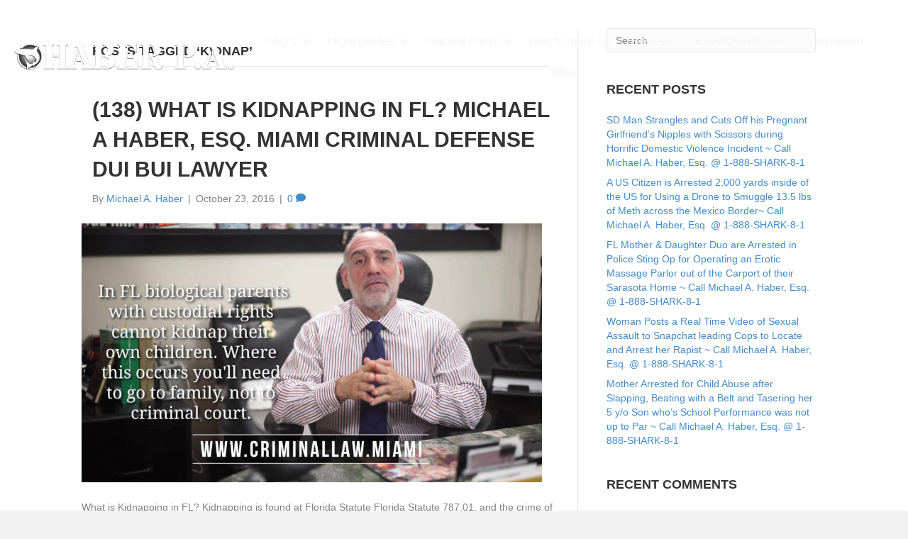

--- FILE ---
content_type: text/html; charset=UTF-8
request_url: https://criminallaw.miami/blog/tag/kidnap
body_size: 16520
content:
<!DOCTYPE html>
<html lang="en-US">
<head>
<meta charset="UTF-8" />
<meta name='viewport' content='width=device-width, initial-scale=1.0' />
<meta http-equiv='X-UA-Compatible' content='IE=edge' />
<link rel="profile" href="https://gmpg.org/xfn/11" />
<title>Kidnap Archives - Haber P.A.</title>
<meta name='robots' content='max-image-preview:large' />

<!-- This site is optimized with the Yoast SEO Premium plugin v13.4.1 - https://yoast.com/wordpress/plugins/seo/ -->
<meta name="robots" content="max-snippet:-1, max-image-preview:large, max-video-preview:-1"/>
<link rel="canonical" href="https://criminallaw.miami/blog/tag/kidnap" />
<meta property="og:locale" content="en_US" />
<meta property="og:type" content="object" />
<meta property="og:title" content="Kidnap Archives - Haber P.A." />
<meta property="og:url" content="https://criminallaw.miami/blog/tag/kidnap" />
<meta property="og:site_name" content="Haber P.A." />
<meta name="twitter:card" content="summary" />
<meta name="twitter:title" content="Kidnap Archives - Haber P.A." />
<meta name="twitter:site" content="@sharky910" />
<meta name="geo.placename" content="North Miami" />
<meta name="geo.position" content="25.8913828;-80.16248840000002" />
<meta name="geo.region" content="US" />
<script type='application/ld+json' class='yoast-schema-graph yoast-schema-graph--main'>{"@context":"https://schema.org","@graph":[{"@type":["Organization","Place","LegalService"],"@id":"https://criminallaw.miami/#organization","name":"Haber P.A.","url":"https://criminallaw.miami/","sameAs":["https://www.facebook.com/HaberPA/","https://www.youtube.com/channel/UCgxrC1rMp7UFagGzxmOAxRA","https://twitter.com/sharky910"],"logo":{"@type":"ImageObject","@id":"https://criminallaw.miami/#logo","inLanguage":"en-US","url":"https://criminallaw.miami/wp-content/uploads/2017/08/logo.inverted.png","width":413,"height":50,"caption":"Haber P.A."},"image":{"@id":"https://criminallaw.miami/#logo"},"location":{"@id":"https://criminallaw.miami/blog/tag/kidnap#local-place"},"address":{"@id":"https://criminallaw.miami/blog/tag/kidnap#local-place-address"},"email":"sharky910@aol.com","telephone":"1-888-742-7581|"},{"@type":"WebSite","@id":"https://criminallaw.miami/#website","url":"https://criminallaw.miami/","name":"Haber P.A.","inLanguage":"en-US","description":"It&#039;s all about reasonable doubt","publisher":{"@id":"https://criminallaw.miami/#organization"},"potentialAction":[{"@type":"SearchAction","target":"https://criminallaw.miami/?s={search_term_string}","query-input":"required name=search_term_string"}]},{"@type":"CollectionPage","@id":"https://criminallaw.miami/blog/tag/kidnap#webpage","url":"https://criminallaw.miami/blog/tag/kidnap","name":"Kidnap Archives - Haber P.A.","isPartOf":{"@id":"https://criminallaw.miami/#website"},"inLanguage":"en-US"},{"@type":"Place","@id":"https://criminallaw.miami/blog/tag/kidnap#local-place","address":{"@type":"PostalAddress","@id":"https://criminallaw.miami/blog/tag/kidnap#local-place-address","streetAddress":"12555 Biscayne Boulevard, # 893","addressLocality":"North Miami","postalCode":"33181","addressRegion":"Florida","addressCountry":"US"},"geo":{"@type":"GeoCoordinates","latitude":"25.8913828","longitude":"-80.16248840000002"},"openingHoursSpecification":[{"@type":"OpeningHoursSpecification","dayOfWeek":["Monday","Tuesday","Wednesday","Thursday","Friday"],"opens":"09:00","closes":"17:00"},{"@type":"OpeningHoursSpecification","dayOfWeek":["Saturday","Sunday"],"opens":"00:00","closes":"00:00"}],"telephone":"1-888-742-7581|"}]}</script>
<!-- / Yoast SEO Premium plugin. -->

<link rel='dns-prefetch' href='//fonts.googleapis.com' />
<link href='https://fonts.gstatic.com' crossorigin rel='preconnect' />
<link rel="alternate" type="application/rss+xml" title="Haber P.A. &raquo; Feed" href="https://criminallaw.miami/feed" />
<link rel="alternate" type="application/rss+xml" title="Haber P.A. &raquo; Comments Feed" href="https://criminallaw.miami/comments/feed" />
<link rel="alternate" type="application/rss+xml" title="Haber P.A. &raquo; Kidnap Tag Feed" href="https://criminallaw.miami/blog/tag/kidnap/feed" />
<script type="cb621772aa0aa59f15da801f-text/javascript">
window._wpemojiSettings = {"baseUrl":"https:\/\/s.w.org\/images\/core\/emoji\/15.0.3\/72x72\/","ext":".png","svgUrl":"https:\/\/s.w.org\/images\/core\/emoji\/15.0.3\/svg\/","svgExt":".svg","source":{"concatemoji":"https:\/\/criminallaw.miami\/wp-includes\/js\/wp-emoji-release.min.js?ver=6.6.4"}};
/*! This file is auto-generated */
!function(i,n){var o,s,e;function c(e){try{var t={supportTests:e,timestamp:(new Date).valueOf()};sessionStorage.setItem(o,JSON.stringify(t))}catch(e){}}function p(e,t,n){e.clearRect(0,0,e.canvas.width,e.canvas.height),e.fillText(t,0,0);var t=new Uint32Array(e.getImageData(0,0,e.canvas.width,e.canvas.height).data),r=(e.clearRect(0,0,e.canvas.width,e.canvas.height),e.fillText(n,0,0),new Uint32Array(e.getImageData(0,0,e.canvas.width,e.canvas.height).data));return t.every(function(e,t){return e===r[t]})}function u(e,t,n){switch(t){case"flag":return n(e,"\ud83c\udff3\ufe0f\u200d\u26a7\ufe0f","\ud83c\udff3\ufe0f\u200b\u26a7\ufe0f")?!1:!n(e,"\ud83c\uddfa\ud83c\uddf3","\ud83c\uddfa\u200b\ud83c\uddf3")&&!n(e,"\ud83c\udff4\udb40\udc67\udb40\udc62\udb40\udc65\udb40\udc6e\udb40\udc67\udb40\udc7f","\ud83c\udff4\u200b\udb40\udc67\u200b\udb40\udc62\u200b\udb40\udc65\u200b\udb40\udc6e\u200b\udb40\udc67\u200b\udb40\udc7f");case"emoji":return!n(e,"\ud83d\udc26\u200d\u2b1b","\ud83d\udc26\u200b\u2b1b")}return!1}function f(e,t,n){var r="undefined"!=typeof WorkerGlobalScope&&self instanceof WorkerGlobalScope?new OffscreenCanvas(300,150):i.createElement("canvas"),a=r.getContext("2d",{willReadFrequently:!0}),o=(a.textBaseline="top",a.font="600 32px Arial",{});return e.forEach(function(e){o[e]=t(a,e,n)}),o}function t(e){var t=i.createElement("script");t.src=e,t.defer=!0,i.head.appendChild(t)}"undefined"!=typeof Promise&&(o="wpEmojiSettingsSupports",s=["flag","emoji"],n.supports={everything:!0,everythingExceptFlag:!0},e=new Promise(function(e){i.addEventListener("DOMContentLoaded",e,{once:!0})}),new Promise(function(t){var n=function(){try{var e=JSON.parse(sessionStorage.getItem(o));if("object"==typeof e&&"number"==typeof e.timestamp&&(new Date).valueOf()<e.timestamp+604800&&"object"==typeof e.supportTests)return e.supportTests}catch(e){}return null}();if(!n){if("undefined"!=typeof Worker&&"undefined"!=typeof OffscreenCanvas&&"undefined"!=typeof URL&&URL.createObjectURL&&"undefined"!=typeof Blob)try{var e="postMessage("+f.toString()+"("+[JSON.stringify(s),u.toString(),p.toString()].join(",")+"));",r=new Blob([e],{type:"text/javascript"}),a=new Worker(URL.createObjectURL(r),{name:"wpTestEmojiSupports"});return void(a.onmessage=function(e){c(n=e.data),a.terminate(),t(n)})}catch(e){}c(n=f(s,u,p))}t(n)}).then(function(e){for(var t in e)n.supports[t]=e[t],n.supports.everything=n.supports.everything&&n.supports[t],"flag"!==t&&(n.supports.everythingExceptFlag=n.supports.everythingExceptFlag&&n.supports[t]);n.supports.everythingExceptFlag=n.supports.everythingExceptFlag&&!n.supports.flag,n.DOMReady=!1,n.readyCallback=function(){n.DOMReady=!0}}).then(function(){return e}).then(function(){var e;n.supports.everything||(n.readyCallback(),(e=n.source||{}).concatemoji?t(e.concatemoji):e.wpemoji&&e.twemoji&&(t(e.twemoji),t(e.wpemoji)))}))}((window,document),window._wpemojiSettings);
</script>

<style id='wp-emoji-styles-inline-css'>

	img.wp-smiley, img.emoji {
		display: inline !important;
		border: none !important;
		box-shadow: none !important;
		height: 1em !important;
		width: 1em !important;
		margin: 0 0.07em !important;
		vertical-align: -0.1em !important;
		background: none !important;
		padding: 0 !important;
	}
</style>
<link rel='stylesheet' id='wp-block-library-css' href='https://criminallaw.miami/wp-includes/css/dist/block-library/style.min.css?ver=6.6.4' media='all' />
<style id='wp-block-library-theme-inline-css'>
.wp-block-audio :where(figcaption){color:#555;font-size:13px;text-align:center}.is-dark-theme .wp-block-audio :where(figcaption){color:#ffffffa6}.wp-block-audio{margin:0 0 1em}.wp-block-code{border:1px solid #ccc;border-radius:4px;font-family:Menlo,Consolas,monaco,monospace;padding:.8em 1em}.wp-block-embed :where(figcaption){color:#555;font-size:13px;text-align:center}.is-dark-theme .wp-block-embed :where(figcaption){color:#ffffffa6}.wp-block-embed{margin:0 0 1em}.blocks-gallery-caption{color:#555;font-size:13px;text-align:center}.is-dark-theme .blocks-gallery-caption{color:#ffffffa6}:root :where(.wp-block-image figcaption){color:#555;font-size:13px;text-align:center}.is-dark-theme :root :where(.wp-block-image figcaption){color:#ffffffa6}.wp-block-image{margin:0 0 1em}.wp-block-pullquote{border-bottom:4px solid;border-top:4px solid;color:currentColor;margin-bottom:1.75em}.wp-block-pullquote cite,.wp-block-pullquote footer,.wp-block-pullquote__citation{color:currentColor;font-size:.8125em;font-style:normal;text-transform:uppercase}.wp-block-quote{border-left:.25em solid;margin:0 0 1.75em;padding-left:1em}.wp-block-quote cite,.wp-block-quote footer{color:currentColor;font-size:.8125em;font-style:normal;position:relative}.wp-block-quote.has-text-align-right{border-left:none;border-right:.25em solid;padding-left:0;padding-right:1em}.wp-block-quote.has-text-align-center{border:none;padding-left:0}.wp-block-quote.is-large,.wp-block-quote.is-style-large,.wp-block-quote.is-style-plain{border:none}.wp-block-search .wp-block-search__label{font-weight:700}.wp-block-search__button{border:1px solid #ccc;padding:.375em .625em}:where(.wp-block-group.has-background){padding:1.25em 2.375em}.wp-block-separator.has-css-opacity{opacity:.4}.wp-block-separator{border:none;border-bottom:2px solid;margin-left:auto;margin-right:auto}.wp-block-separator.has-alpha-channel-opacity{opacity:1}.wp-block-separator:not(.is-style-wide):not(.is-style-dots){width:100px}.wp-block-separator.has-background:not(.is-style-dots){border-bottom:none;height:1px}.wp-block-separator.has-background:not(.is-style-wide):not(.is-style-dots){height:2px}.wp-block-table{margin:0 0 1em}.wp-block-table td,.wp-block-table th{word-break:normal}.wp-block-table :where(figcaption){color:#555;font-size:13px;text-align:center}.is-dark-theme .wp-block-table :where(figcaption){color:#ffffffa6}.wp-block-video :where(figcaption){color:#555;font-size:13px;text-align:center}.is-dark-theme .wp-block-video :where(figcaption){color:#ffffffa6}.wp-block-video{margin:0 0 1em}:root :where(.wp-block-template-part.has-background){margin-bottom:0;margin-top:0;padding:1.25em 2.375em}
</style>
<style id='classic-theme-styles-inline-css'>
/*! This file is auto-generated */
.wp-block-button__link{color:#fff;background-color:#32373c;border-radius:9999px;box-shadow:none;text-decoration:none;padding:calc(.667em + 2px) calc(1.333em + 2px);font-size:1.125em}.wp-block-file__button{background:#32373c;color:#fff;text-decoration:none}
</style>
<style id='global-styles-inline-css'>
:root{--wp--preset--aspect-ratio--square: 1;--wp--preset--aspect-ratio--4-3: 4/3;--wp--preset--aspect-ratio--3-4: 3/4;--wp--preset--aspect-ratio--3-2: 3/2;--wp--preset--aspect-ratio--2-3: 2/3;--wp--preset--aspect-ratio--16-9: 16/9;--wp--preset--aspect-ratio--9-16: 9/16;--wp--preset--color--black: #000000;--wp--preset--color--cyan-bluish-gray: #abb8c3;--wp--preset--color--white: #ffffff;--wp--preset--color--pale-pink: #f78da7;--wp--preset--color--vivid-red: #cf2e2e;--wp--preset--color--luminous-vivid-orange: #ff6900;--wp--preset--color--luminous-vivid-amber: #fcb900;--wp--preset--color--light-green-cyan: #7bdcb5;--wp--preset--color--vivid-green-cyan: #00d084;--wp--preset--color--pale-cyan-blue: #8ed1fc;--wp--preset--color--vivid-cyan-blue: #0693e3;--wp--preset--color--vivid-purple: #9b51e0;--wp--preset--gradient--vivid-cyan-blue-to-vivid-purple: linear-gradient(135deg,rgba(6,147,227,1) 0%,rgb(155,81,224) 100%);--wp--preset--gradient--light-green-cyan-to-vivid-green-cyan: linear-gradient(135deg,rgb(122,220,180) 0%,rgb(0,208,130) 100%);--wp--preset--gradient--luminous-vivid-amber-to-luminous-vivid-orange: linear-gradient(135deg,rgba(252,185,0,1) 0%,rgba(255,105,0,1) 100%);--wp--preset--gradient--luminous-vivid-orange-to-vivid-red: linear-gradient(135deg,rgba(255,105,0,1) 0%,rgb(207,46,46) 100%);--wp--preset--gradient--very-light-gray-to-cyan-bluish-gray: linear-gradient(135deg,rgb(238,238,238) 0%,rgb(169,184,195) 100%);--wp--preset--gradient--cool-to-warm-spectrum: linear-gradient(135deg,rgb(74,234,220) 0%,rgb(151,120,209) 20%,rgb(207,42,186) 40%,rgb(238,44,130) 60%,rgb(251,105,98) 80%,rgb(254,248,76) 100%);--wp--preset--gradient--blush-light-purple: linear-gradient(135deg,rgb(255,206,236) 0%,rgb(152,150,240) 100%);--wp--preset--gradient--blush-bordeaux: linear-gradient(135deg,rgb(254,205,165) 0%,rgb(254,45,45) 50%,rgb(107,0,62) 100%);--wp--preset--gradient--luminous-dusk: linear-gradient(135deg,rgb(255,203,112) 0%,rgb(199,81,192) 50%,rgb(65,88,208) 100%);--wp--preset--gradient--pale-ocean: linear-gradient(135deg,rgb(255,245,203) 0%,rgb(182,227,212) 50%,rgb(51,167,181) 100%);--wp--preset--gradient--electric-grass: linear-gradient(135deg,rgb(202,248,128) 0%,rgb(113,206,126) 100%);--wp--preset--gradient--midnight: linear-gradient(135deg,rgb(2,3,129) 0%,rgb(40,116,252) 100%);--wp--preset--font-size--small: 13px;--wp--preset--font-size--medium: 20px;--wp--preset--font-size--large: 36px;--wp--preset--font-size--x-large: 42px;--wp--preset--spacing--20: 0.44rem;--wp--preset--spacing--30: 0.67rem;--wp--preset--spacing--40: 1rem;--wp--preset--spacing--50: 1.5rem;--wp--preset--spacing--60: 2.25rem;--wp--preset--spacing--70: 3.38rem;--wp--preset--spacing--80: 5.06rem;--wp--preset--shadow--natural: 6px 6px 9px rgba(0, 0, 0, 0.2);--wp--preset--shadow--deep: 12px 12px 50px rgba(0, 0, 0, 0.4);--wp--preset--shadow--sharp: 6px 6px 0px rgba(0, 0, 0, 0.2);--wp--preset--shadow--outlined: 6px 6px 0px -3px rgba(255, 255, 255, 1), 6px 6px rgba(0, 0, 0, 1);--wp--preset--shadow--crisp: 6px 6px 0px rgba(0, 0, 0, 1);}:where(.is-layout-flex){gap: 0.5em;}:where(.is-layout-grid){gap: 0.5em;}body .is-layout-flex{display: flex;}.is-layout-flex{flex-wrap: wrap;align-items: center;}.is-layout-flex > :is(*, div){margin: 0;}body .is-layout-grid{display: grid;}.is-layout-grid > :is(*, div){margin: 0;}:where(.wp-block-columns.is-layout-flex){gap: 2em;}:where(.wp-block-columns.is-layout-grid){gap: 2em;}:where(.wp-block-post-template.is-layout-flex){gap: 1.25em;}:where(.wp-block-post-template.is-layout-grid){gap: 1.25em;}.has-black-color{color: var(--wp--preset--color--black) !important;}.has-cyan-bluish-gray-color{color: var(--wp--preset--color--cyan-bluish-gray) !important;}.has-white-color{color: var(--wp--preset--color--white) !important;}.has-pale-pink-color{color: var(--wp--preset--color--pale-pink) !important;}.has-vivid-red-color{color: var(--wp--preset--color--vivid-red) !important;}.has-luminous-vivid-orange-color{color: var(--wp--preset--color--luminous-vivid-orange) !important;}.has-luminous-vivid-amber-color{color: var(--wp--preset--color--luminous-vivid-amber) !important;}.has-light-green-cyan-color{color: var(--wp--preset--color--light-green-cyan) !important;}.has-vivid-green-cyan-color{color: var(--wp--preset--color--vivid-green-cyan) !important;}.has-pale-cyan-blue-color{color: var(--wp--preset--color--pale-cyan-blue) !important;}.has-vivid-cyan-blue-color{color: var(--wp--preset--color--vivid-cyan-blue) !important;}.has-vivid-purple-color{color: var(--wp--preset--color--vivid-purple) !important;}.has-black-background-color{background-color: var(--wp--preset--color--black) !important;}.has-cyan-bluish-gray-background-color{background-color: var(--wp--preset--color--cyan-bluish-gray) !important;}.has-white-background-color{background-color: var(--wp--preset--color--white) !important;}.has-pale-pink-background-color{background-color: var(--wp--preset--color--pale-pink) !important;}.has-vivid-red-background-color{background-color: var(--wp--preset--color--vivid-red) !important;}.has-luminous-vivid-orange-background-color{background-color: var(--wp--preset--color--luminous-vivid-orange) !important;}.has-luminous-vivid-amber-background-color{background-color: var(--wp--preset--color--luminous-vivid-amber) !important;}.has-light-green-cyan-background-color{background-color: var(--wp--preset--color--light-green-cyan) !important;}.has-vivid-green-cyan-background-color{background-color: var(--wp--preset--color--vivid-green-cyan) !important;}.has-pale-cyan-blue-background-color{background-color: var(--wp--preset--color--pale-cyan-blue) !important;}.has-vivid-cyan-blue-background-color{background-color: var(--wp--preset--color--vivid-cyan-blue) !important;}.has-vivid-purple-background-color{background-color: var(--wp--preset--color--vivid-purple) !important;}.has-black-border-color{border-color: var(--wp--preset--color--black) !important;}.has-cyan-bluish-gray-border-color{border-color: var(--wp--preset--color--cyan-bluish-gray) !important;}.has-white-border-color{border-color: var(--wp--preset--color--white) !important;}.has-pale-pink-border-color{border-color: var(--wp--preset--color--pale-pink) !important;}.has-vivid-red-border-color{border-color: var(--wp--preset--color--vivid-red) !important;}.has-luminous-vivid-orange-border-color{border-color: var(--wp--preset--color--luminous-vivid-orange) !important;}.has-luminous-vivid-amber-border-color{border-color: var(--wp--preset--color--luminous-vivid-amber) !important;}.has-light-green-cyan-border-color{border-color: var(--wp--preset--color--light-green-cyan) !important;}.has-vivid-green-cyan-border-color{border-color: var(--wp--preset--color--vivid-green-cyan) !important;}.has-pale-cyan-blue-border-color{border-color: var(--wp--preset--color--pale-cyan-blue) !important;}.has-vivid-cyan-blue-border-color{border-color: var(--wp--preset--color--vivid-cyan-blue) !important;}.has-vivid-purple-border-color{border-color: var(--wp--preset--color--vivid-purple) !important;}.has-vivid-cyan-blue-to-vivid-purple-gradient-background{background: var(--wp--preset--gradient--vivid-cyan-blue-to-vivid-purple) !important;}.has-light-green-cyan-to-vivid-green-cyan-gradient-background{background: var(--wp--preset--gradient--light-green-cyan-to-vivid-green-cyan) !important;}.has-luminous-vivid-amber-to-luminous-vivid-orange-gradient-background{background: var(--wp--preset--gradient--luminous-vivid-amber-to-luminous-vivid-orange) !important;}.has-luminous-vivid-orange-to-vivid-red-gradient-background{background: var(--wp--preset--gradient--luminous-vivid-orange-to-vivid-red) !important;}.has-very-light-gray-to-cyan-bluish-gray-gradient-background{background: var(--wp--preset--gradient--very-light-gray-to-cyan-bluish-gray) !important;}.has-cool-to-warm-spectrum-gradient-background{background: var(--wp--preset--gradient--cool-to-warm-spectrum) !important;}.has-blush-light-purple-gradient-background{background: var(--wp--preset--gradient--blush-light-purple) !important;}.has-blush-bordeaux-gradient-background{background: var(--wp--preset--gradient--blush-bordeaux) !important;}.has-luminous-dusk-gradient-background{background: var(--wp--preset--gradient--luminous-dusk) !important;}.has-pale-ocean-gradient-background{background: var(--wp--preset--gradient--pale-ocean) !important;}.has-electric-grass-gradient-background{background: var(--wp--preset--gradient--electric-grass) !important;}.has-midnight-gradient-background{background: var(--wp--preset--gradient--midnight) !important;}.has-small-font-size{font-size: var(--wp--preset--font-size--small) !important;}.has-medium-font-size{font-size: var(--wp--preset--font-size--medium) !important;}.has-large-font-size{font-size: var(--wp--preset--font-size--large) !important;}.has-x-large-font-size{font-size: var(--wp--preset--font-size--x-large) !important;}
:where(.wp-block-post-template.is-layout-flex){gap: 1.25em;}:where(.wp-block-post-template.is-layout-grid){gap: 1.25em;}
:where(.wp-block-columns.is-layout-flex){gap: 2em;}:where(.wp-block-columns.is-layout-grid){gap: 2em;}
:root :where(.wp-block-pullquote){font-size: 1.5em;line-height: 1.6;}
</style>
<link rel='stylesheet' id='wprev-fb-combine-css' href='https://criminallaw.miami/wp-content/plugins/wp-facebook-reviews/public/css/wprev-fb-combine.css?ver=13.9' media='all' />
<link rel='stylesheet' id='font-awesome-5-css' href='https://criminallaw.miami/wp-content/plugins/bb-plugin/fonts/fontawesome/5.13.0/css/all.min.css?ver=2.3.2.5' media='all' />
<link rel='stylesheet' id='font-awesome-css' href='https://criminallaw.miami/wp-content/plugins/bb-plugin/fonts/fontawesome/5.13.0/css/v4-shims.min.css?ver=2.3.2.5' media='all' />
<link rel='stylesheet' id='fl-builder-layout-bundle-afa1108f2acd33292ed5bbbd30db18cc-css' href='https://criminallaw.miami/wp-content/uploads/bb-plugin/cache/afa1108f2acd33292ed5bbbd30db18cc-layout-bundle.css?ver=2.3.2.5-1.3.0.2' media='all' />
<link rel='stylesheet' id='youtube-channel-gallery-css' href='https://criminallaw.miami/wp-content/plugins/youtube-channel-gallery/styles.css?ver=6.6.4' media='all' />
<link rel='stylesheet' id='jquery.magnific-popup-css' href='https://criminallaw.miami/wp-content/plugins/youtube-channel-gallery/magnific-popup.css?ver=6.6.4' media='all' />
<link rel='stylesheet' id='jquery-magnificpopup-css' href='https://criminallaw.miami/wp-content/plugins/bb-plugin/css/jquery.magnificpopup.min.css?ver=2.3.2.5' media='all' />
<link rel='stylesheet' id='bootstrap-css' href='https://criminallaw.miami/wp-content/themes/bb-theme/css/bootstrap.min.css?ver=1.7.6.2' media='all' />
<link rel='stylesheet' id='fl-automator-skin-css' href='https://criminallaw.miami/wp-content/uploads/bb-theme/skin-66c3a869a8050.css?ver=1.7.6.2' media='all' />
<link rel='stylesheet' id='pp-animate-css' href='https://criminallaw.miami/wp-content/plugins/bbpowerpack/assets/css/animate.min.css?ver=3.5.1' media='all' />
<link rel='stylesheet' id='fl-builder-google-fonts-363a85cad793701131b832d6516dcbc1-css' href='//fonts.googleapis.com/css?family=Stardos+Stencil%3A700&#038;ver=6.6.4' media='all' />
<script id="jquery-core-js-extra" type="cb621772aa0aa59f15da801f-text/javascript">
var uabb = {"ajax_url":"https:\/\/criminallaw.miami\/wp-admin\/admin-ajax.php"};
</script>
<script src="https://criminallaw.miami/wp-includes/js/jquery/jquery.min.js?ver=3.7.1" id="jquery-core-js" type="cb621772aa0aa59f15da801f-text/javascript"></script>
<script src="https://criminallaw.miami/wp-includes/js/jquery/jquery-migrate.min.js?ver=3.4.1" id="jquery-migrate-js" type="cb621772aa0aa59f15da801f-text/javascript"></script>
<script src="https://criminallaw.miami/wp-content/plugins/wp-facebook-reviews/public/js/wprs-unslider-swipe.js?ver=13.9" id="wp-fb-reviews_unslider-swipe-min-js" type="cb621772aa0aa59f15da801f-text/javascript"></script>
<script id="wp-fb-reviews_plublic-js-extra" type="cb621772aa0aa59f15da801f-text/javascript">
var wprevpublicjs_script_vars = {"wpfb_nonce":"b05bffa0b1","wpfb_ajaxurl":"https:\/\/criminallaw.miami\/wp-admin\/admin-ajax.php","wprevpluginsurl":"https:\/\/criminallaw.miami\/wp-content\/plugins\/wp-facebook-reviews"};
</script>
<script src="https://criminallaw.miami/wp-content/plugins/wp-facebook-reviews/public/js/wprev-public.js?ver=13.9" id="wp-fb-reviews_plublic-js" type="cb621772aa0aa59f15da801f-text/javascript"></script>
<script src="https://criminallaw.miami/wp-includes/js/imagesloaded.min.js?ver=6.6.4" id="imagesloaded-js" type="cb621772aa0aa59f15da801f-text/javascript"></script>
<link rel="https://api.w.org/" href="https://criminallaw.miami/wp-json/" /><link rel="alternate" title="JSON" type="application/json" href="https://criminallaw.miami/wp-json/wp/v2/tags/11536" /><link rel="EditURI" type="application/rsd+xml" title="RSD" href="https://criminallaw.miami/xmlrpc.php?rsd" />
<meta name="generator" content="WordPress 6.6.4" />
<style>.recentcomments a{display:inline !important;padding:0 !important;margin:0 !important;}</style><link rel="icon" href="https://criminallaw.miami/wp-content/uploads/2017/07/haberpalogo-150x150.png" sizes="32x32" />
<link rel="icon" href="https://criminallaw.miami/wp-content/uploads/2017/07/haberpalogo.png" sizes="192x192" />
<link rel="apple-touch-icon" href="https://criminallaw.miami/wp-content/uploads/2017/07/haberpalogo.png" />
<meta name="msapplication-TileImage" content="https://criminallaw.miami/wp-content/uploads/2017/07/haberpalogo.png" />
<link rel="stylesheet" href="https://criminallaw.miami/wp-content/themes/wwwcriminallawmiami/style.css" /></head>
<body class="archive tag tag-kidnap tag-11536 fl-theme-builder-footer fl-theme-builder-header fl-framework-bootstrap fl-preset-default fl-full-width fl-search-active" itemscope="itemscope" itemtype="https://schema.org/WebPage">
<a aria-label="Skip to content" class="fl-screen-reader-text" href="#fl-main-content">Skip to content</a><div class="fl-page">
	<header class="fl-builder-content fl-builder-content-4685 fl-builder-global-templates-locked" data-post-id="4685" itemscope="itemscope" itemtype="http://schema.org/WPHeader" data-type="header" data-sticky="1" data-sticky-breakpoint="medium" data-shrink="1" data-overlay="1" data-overlay-bg="transparent"><div class="fl-row fl-row-full-width fl-row-bg-color fl-node-59840e6332546 fl-visible-desktop-medium" data-node="59840e6332546">
	<div class="fl-row-content-wrap">
		<div class="uabb-row-separator uabb-top-row-separator" >
</div>
						<div class="fl-row-content fl-row-fixed-width fl-node-content">
		
<div class="fl-col-group fl-node-59840e633257f fl-col-group-equal-height fl-col-group-align-center" data-node="59840e633257f">
			<div class="fl-col fl-node-59840e63325b9 fl-col-small" data-node="59840e63325b9">
	<div class="fl-col-content fl-node-content">
	<div class="fl-module fl-module-fancy-text fl-node-5984892cc0f13" data-node="5984892cc0f13">
	<div class="fl-module-content fl-node-content">
		
<div class="uabb-module-content uabb-fancy-text-node">
	<h4 class="uabb-fancy-text-wrap uabb-fancy-text-type"><!--
	--><span class="uabb-fancy-text-prefix">Call me confidentially at 1-888-</span><!--	--><span class="uabb-fancy-text-main uabb-typed-main-wrap"><span class="uabb-typed-main"></span></span><!--
	--><span class="uabb-fancy-text-suffix"></span>
	</h4></div>
	</div>
</div>
	</div>
</div>
			<div class="fl-col fl-node-59840e63325f6 fl-col-small" data-node="59840e63325f6">
	<div class="fl-col-content fl-node-content">
	<div class="fl-module fl-module-icon-group fl-node-59840e6332630" data-node="59840e6332630">
	<div class="fl-module-content fl-node-content">
		<div class="fl-icon-group">

	<span class="fl-icon">
								<a href="https://www.facebook.com/HaberPA/" target="_blank" aria-label="link to https://www.facebook.com/HaberPA/" rel="noopener" >
							<i class="fa fa-facebook" aria-hidden="true"></i>
				</a>
			</span>
	

	<span class="fl-icon">
								<a href="https://twitter.com/sharky910" target="_blank" aria-label="link to https://twitter.com/sharky910" rel="noopener" >
							<i class="fa fa-twitter" aria-hidden="true"></i>
				</a>
			</span>
	

	<span class="fl-icon">
								<a href="https://www.youtube.com/channel/UCgxrC1rMp7UFagGzxmOAxRA" target="_blank" aria-label="link to https://www.youtube.com/channel/UCgxrC1rMp7UFagGzxmOAxRA" rel="noopener" >
							<i class="fa fa-youtube-play" aria-hidden="true"></i>
				</a>
			</span>
	

	<span class="fl-icon">
								<a href="/cdn-cgi/l/email-protection#76051e17041d0f4f47463617191a5815191b" target="_blank" aria-label="link to mailto:sharky910@aol.com" rel="noopener">
							<i class="fa fa-at" aria-hidden="true"></i>
				</a>
			</span>
	
</div>
	</div>
</div>
	</div>
</div>
	</div>
		</div>
	</div>
</div>
<div class="fl-row fl-row-full-width fl-row-bg-color fl-node-59840e63323e7" data-node="59840e63323e7">
	<div class="fl-row-content-wrap">
		<div class="uabb-row-separator uabb-top-row-separator" >
</div>
						<div class="fl-row-content fl-row-full-width fl-node-content">
		
<div class="fl-col-group fl-node-5984d5205cb93 fl-col-group-equal-height fl-col-group-align-center fl-col-group-custom-width" data-node="5984d5205cb93">
			<div class="fl-col fl-node-5984d5205ccc0 fl-col-small" data-node="5984d5205ccc0">
	<div class="fl-col-content fl-node-content">
	<div class="fl-module fl-module-pp-image fl-node-599a073d4a217" data-node="599a073d4a217">
	<div class="fl-module-content fl-node-content">
		<div class="pp-photo-container">
	<div class="pp-photo pp-photo-align-center pp-photo-align-responsive-default" itemscope itemtype="http://schema.org/ImageObject">
		<div class="pp-photo-content ">
			<div class="pp-photo-content-inner">
									<a href="/" target="_self" itemprop="url">
										<img loading="lazy" decoding="async" width="823" height="99" class="pp-photo-img wp-image-4884 size-full" src="https://criminallaw.miami/wp-content/uploads/2017/08/logo.png" alt="HABER P.A." itemprop="image" srcset="https://criminallaw.miami/wp-content/uploads/2017/08/logo.png 823w, https://criminallaw.miami/wp-content/uploads/2017/08/logo-300x36.png 300w, https://criminallaw.miami/wp-content/uploads/2017/08/logo-768x92.png 768w" sizes="(max-width: 823px) 100vw, 823px" />
						<div class="pp-overlay-bg"></div>
															</a>
															</div>
		</div>
	</div>
</div>
	</div>
</div>
	</div>
</div>
			<div class="fl-col fl-node-5984d5205cd00" data-node="5984d5205cd00">
	<div class="fl-col-content fl-node-content">
	<div class="fl-module fl-module-menu fl-node-59840e633250e" data-node="59840e633250e">
	<div class="fl-module-content fl-node-content">
		<div class="fl-menu fl-menu-responsive-toggle-mobile">
	<button class="fl-menu-mobile-toggle hamburger" aria-label="Menu"><span class="svg-container"><svg version="1.1" class="hamburger-menu" xmlns="http://www.w3.org/2000/svg" xmlns:xlink="http://www.w3.org/1999/xlink" viewBox="0 0 512 512">
<rect class="fl-hamburger-menu-top" width="512" height="102"/>
<rect class="fl-hamburger-menu-middle" y="205" width="512" height="102"/>
<rect class="fl-hamburger-menu-bottom" y="410" width="512" height="102"/>
</svg>
</span></button>	<div class="fl-clear"></div>
	<nav aria-label="Menu" itemscope="itemscope" itemtype="https://schema.org/SiteNavigationElement"><ul id="menu-header-menu" class="menu fl-menu-horizontal fl-toggle-arrows"><li id="menu-item-4533" class="menu-item menu-item-type-post_type menu-item-object-page menu-item-has-children fl-has-submenu"><div class="fl-has-submenu-container"><a href="https://criminallaw.miami/faqs">FAQ&#8217;s</a><span class="fl-menu-toggle"></span></div><ul class="sub-menu">	<li id="menu-item-4701" class="menu-item menu-item-type-post_type menu-item-object-page"><a href="https://criminallaw.miami/faqs/controlled-substances-narcotics-drugs">Controlled Substances / Narcotics / Drugs</a></li>	<li id="menu-item-4707" class="menu-item menu-item-type-post_type menu-item-object-page"><a href="https://criminallaw.miami/faqs/probation-community-control-house-arrest">Probation / Community Control / House Arrest</a></li>	<li id="menu-item-4718" class="menu-item menu-item-type-post_type menu-item-object-page"><a href="https://criminallaw.miami/faqs/floridas-boating-laws-and-regulations">Florida&#8217;s boating laws and regulations</a></li>	<li id="menu-item-4719" class="menu-item menu-item-type-post_type menu-item-object-page"><a href="https://criminallaw.miami/faqs/domestic-violence">Domestic Violence</a></li>	<li id="menu-item-4720" class="menu-item menu-item-type-post_type menu-item-object-page"><a href="https://criminallaw.miami/faqs/dui-bui-impaired-driving-webisodes">DUI / BUI / Impaired Driving Webisodes</a></li>	<li id="menu-item-4721" class="menu-item menu-item-type-post_type menu-item-object-page"><a href="https://criminallaw.miami/faqs/5th-amendment">5th Amendment</a></li>	<li id="menu-item-4722" class="menu-item menu-item-type-post_type menu-item-object-page"><a href="https://criminallaw.miami/faqs/4th-amendment">4th Amendment</a></li></ul></li><li id="menu-item-5041" class="menu-item menu-item-type-custom menu-item-object-custom menu-item-has-children fl-has-submenu"><div class="fl-has-submenu-container"><a>Legal Guides</a><span class="fl-menu-toggle"></span></div><ul class="sub-menu">	<li id="menu-item-5057" class="menu-item menu-item-type-post_type menu-item-object-legal_article"><a href="https://criminallaw.miami/legal-article/dui-blow-not-blow-question">DUI: To Blow or Not to Blow… That is the question</a></li>	<li id="menu-item-5058" class="menu-item menu-item-type-post_type menu-item-object-legal_article"><a href="https://criminallaw.miami/legal-article/encounters-detentions-arrests-guide-understanding-4th-amendment-seizures-persons">Encounters, Detentions, and Arrests: A Guide to Understanding 4th Amendment Seizures of Persons</a></li>	<li id="menu-item-5059" class="menu-item menu-item-type-post_type menu-item-object-legal_article"><a href="https://criminallaw.miami/legal-article/probation-house-arrest-community-control-survive">What is Probation / House Arrest / Community Control and How to Survive</a></li>	<li id="menu-item-5060" class="menu-item menu-item-type-post_type menu-item-object-legal_article"><a href="https://criminallaw.miami/legal-article/pre-trial-intervention-diversion-right">Pre-Trial intervention / Diversion: What is it and is it right for me?</a></li>	<li id="menu-item-5061" class="menu-item menu-item-type-post_type menu-item-object-legal_article"><a href="https://criminallaw.miami/legal-article/speedy-trial-and-statute-limitations-florida-courts">Speedy Trial and the Statute of Limitations in Florida Criminal Courts</a></li>	<li id="menu-item-5062" class="menu-item menu-item-type-post_type menu-item-object-legal_article"><a href="https://criminallaw.miami/legal-article/sentencing-florida-mathematics-procedures-and-realities">Sentencing in Florida: The mathematics, procedures and the realities</a></li>	<li id="menu-item-5063" class="menu-item menu-item-type-post_type menu-item-object-legal_article"><a href="https://criminallaw.miami/legal-article/possession-fl-what-it-how-does-state-prove-it-how-can-i-beat-it">Possession Charges: What are they? How does the State prove them? How can I win?</a></li>	<li id="menu-item-5064" class="menu-item menu-item-type-post_type menu-item-object-legal_article"><a href="https://criminallaw.miami/legal-article/diversion-bot-practical-guide-michael-haber-pa">DUI Diversion Generally &#038; Miami-Dade County &#8220;BOT&#8221; / Back on Track Program Specifically</a></li>	<li id="menu-item-5065" class="menu-item menu-item-type-post_type menu-item-object-legal_article"><a href="https://criminallaw.miami/legal-article/theft-larceny-florida-overview-michael-haber-esq">Theft &#038; Larceny Offenses</a></li>	<li id="menu-item-5066" class="menu-item menu-item-type-post_type menu-item-object-legal_article"><a href="https://criminallaw.miami/legal-article/sealing-and-expunging-records-fl-legal-guide-michael-haber">Sealing and Expunging Records</a></li></ul></li><li id="menu-item-5077" class="menu-item menu-item-type-custom menu-item-object-custom menu-item-has-children fl-has-submenu"><div class="fl-has-submenu-container"><a>Practice Areas</a><span class="fl-menu-toggle"></span></div><ul class="sub-menu">	<li id="menu-item-5108" class="menu-item menu-item-type-post_type menu-item-object-practice_area"><a href="https://criminallaw.miami/practice_area/criminal-defense-state-court">Criminal Defense in State Court</a></li>	<li id="menu-item-5109" class="menu-item menu-item-type-post_type menu-item-object-practice_area"><a href="https://criminallaw.miami/practice_area/sentencing-mitigation-mental-health">Sentencing, Mitigation &#038;, Mental Health</a></li>	<li id="menu-item-5110" class="menu-item menu-item-type-post_type menu-item-object-practice_area"><a href="https://criminallaw.miami/practice_area/criminal-defense-federal-court">Criminal Defense in Federal Court</a></li>	<li id="menu-item-5111" class="menu-item menu-item-type-post_type menu-item-object-practice_area"><a href="https://criminallaw.miami/practice_area/criminal-defense-juvenile-court">Criminal Defense in Juvenile Court</a></li>	<li id="menu-item-5112" class="menu-item menu-item-type-post_type menu-item-object-practice_area"><a href="https://criminallaw.miami/practice_area/defending-dui-bui-cases">Defending DUI &#038; BUI Cases</a></li>	<li id="menu-item-5113" class="menu-item menu-item-type-post_type menu-item-object-practice_area"><a href="https://criminallaw.miami/practice_area/domestic-violence-cases-criminal-civil">Domestic Violence Cases, Criminal and Civil</a></li>	<li id="menu-item-5114" class="menu-item menu-item-type-post_type menu-item-object-practice_area"><a href="https://criminallaw.miami/practice_area/defending-narcotics-cases">Defending Narcotics Cases</a></li>	<li id="menu-item-5115" class="menu-item menu-item-type-post_type menu-item-object-practice_area"><a href="https://criminallaw.miami/practice_area/practice-areaprobation-community-control-house-arrest-violations-modifications">Probation / Community Control / House Arrest Violations &#038; Modifications</a></li></ul></li><li id="menu-item-15" class="menu-item menu-item-type-post_type menu-item-object-page"><a href="https://criminallaw.miami/contact">How to reach us</a></li><li id="menu-item-9601" class="menu-item menu-item-type-custom menu-item-object-custom"><a href="https://www.avvo.com/attorneys/33181-fl-michael-haber-1281525/reviews.html" target="_blank" rel="nofollow">Reviews</a></li><li id="menu-item-4725" class="menu-item menu-item-type-post_type menu-item-object-page"><a href="https://criminallaw.miami/send-me-your-question">Have Questions?</a></li><li id="menu-item-4728" class="menu-item menu-item-type-post_type menu-item-object-page"><a href="https://criminallaw.miami/get-a-free-copy-of-the-constitution">Constitution</a></li><li id="menu-item-9778" class="menu-item menu-item-type-custom menu-item-object-custom"><a href="http://blog.criminallaw.miami/">Blog</a></li></ul></nav></div>
	</div>
</div>
	</div>
</div>
	</div>
		</div>
	</div>
</div>
</header><div class="uabb-js-breakpoint" style="display: none;"></div>	<div id="fl-main-content" class="fl-page-content" itemprop="mainContentOfPage" role="main">

		
<div class="fl-archive container">
	<div class="row">

		
		<div class="fl-content fl-content-left col-md-8" itemscope="itemscope" itemtype="https://schema.org/Blog">

			<header class="fl-archive-header" role="banner">
	<h1 class="fl-archive-title">Posts Tagged &#8216;Kidnap&#8217;</h1>
</header>

			
									<article class="fl-post post-9181 faq type-faq status-publish format-standard has-post-thumbnail hentry tag-abduction tag-confinement tag-crime tag-criminal-attorney tag-criminal-defense-attorney tag-criminal-defense-lawyer tag-criminal-law tag-criminal-lawyer tag-false-imprisonment tag-faq tag-haberpa tag-imprisonment tag-kidnap tag-kidnapping tag-miami-criminal-defense-attorney tag-miami-criminal-defense-lawyer tag-unlawful-abduction tag-unlawful-confinement tag-videofaq tag-webisode" id="fl-post-9181" itemscope="itemscope" itemtype="https://schema.org/BlogPosting">

				
	<header class="fl-post-header" role="banner">
		<h2 class="fl-post-title" itemprop="headline">
			<a href="https://criminallaw.miami/faq/138-what-is-kidnapping-in-fl-michael-a-haber-esq-miami-criminal-defense-dui-bui-lawyer" rel="bookmark" title="(138) What is Kidnapping in FL?  Michael A Haber, Esq. Miami Criminal Defense DUI BUI Lawyer">(138) What is Kidnapping in FL?  Michael A Haber, Esq. Miami Criminal Defense DUI BUI Lawyer</a>
					</h2>
		<div class="fl-post-meta fl-post-meta-top"><span class="fl-post-author">By <a href="https://criminallaw.miami/blog/author/michael"><span>Michael A. Haber</span></a></span><span class="fl-sep"> | </span><span class="fl-post-date">October 23, 2016</span><span class="fl-sep"> | </span><span class="fl-comments-popup-link"><a href="https://criminallaw.miami/faq/138-what-is-kidnapping-in-fl-michael-a-haber-esq-miami-criminal-defense-dui-bui-lawyer#respond" tabindex="-1" aria-hidden="true"><span aria-label="Comments: 0">0 <i aria-hidden="true" class="fas fa-comment"></i></span></a></span></div><meta itemscope itemprop="mainEntityOfPage" itemtype="https://schema.org/WebPage" itemid="https://criminallaw.miami/faq/138-what-is-kidnapping-in-fl-michael-a-haber-esq-miami-criminal-defense-dui-bui-lawyer" content="(138) What is Kidnapping in FL?  Michael A Haber, Esq. Miami Criminal Defense DUI BUI Lawyer" /><meta itemprop="datePublished" content="2016-10-23" /><meta itemprop="dateModified" content="2016-10-23" /><div itemprop="publisher" itemscope itemtype="https://schema.org/Organization"><meta itemprop="name" content="Haber P.A."></div><div itemscope itemprop="author" itemtype="https://schema.org/Person"><meta itemprop="url" content="https://criminallaw.miami/blog/author/michael" /><meta itemprop="name" content="Michael A. Haber" /></div><div itemscope itemprop="image" itemtype="https://schema.org/ImageObject"><meta itemprop="url" content="https://criminallaw.miami/wp-content/uploads/2017/09/apping-in-fl-michael-a-haber-esq-miami-criminal-defense-dui-bui-lawyer-RTPlSdiL0Ms.jpg" /><meta itemprop="width" content="1280" /><meta itemprop="height" content="720" /></div><div itemprop="interactionStatistic" itemscope itemtype="https://schema.org/InteractionCounter"><meta itemprop="interactionType" content="https://schema.org/CommentAction" /><meta itemprop="userInteractionCount" content="0" /></div>	</header><!-- .fl-post-header -->

			
				<div class="row fl-post-image-beside-wrap">
			<div class="fl-post-image-beside">
				<div class="fl-post-thumb">
					<a href="https://criminallaw.miami/faq/138-what-is-kidnapping-in-fl-michael-a-haber-esq-miami-criminal-defense-dui-bui-lawyer" rel="bookmark" title="(138) What is Kidnapping in FL?  Michael A Haber, Esq. Miami Criminal Defense DUI BUI Lawyer">
						<img width="1024" height="576" src="https://criminallaw.miami/wp-content/uploads/2017/09/apping-in-fl-michael-a-haber-esq-miami-criminal-defense-dui-bui-lawyer-RTPlSdiL0Ms-1024x576.jpg" class="attachment-large size-large wp-post-image" alt="(138) What is Kidnapping in FL?  Michael A Haber, Esq. Miami Criminal Defense DUI BUI Lawyer" aria-label="(138) What is Kidnapping in FL?  Michael A Haber, Esq. Miami Criminal Defense DUI BUI Lawyer" decoding="async" fetchpriority="high" srcset="https://criminallaw.miami/wp-content/uploads/2017/09/apping-in-fl-michael-a-haber-esq-miami-criminal-defense-dui-bui-lawyer-RTPlSdiL0Ms-1024x576.jpg 1024w, https://criminallaw.miami/wp-content/uploads/2017/09/apping-in-fl-michael-a-haber-esq-miami-criminal-defense-dui-bui-lawyer-RTPlSdiL0Ms-300x169.jpg 300w, https://criminallaw.miami/wp-content/uploads/2017/09/apping-in-fl-michael-a-haber-esq-miami-criminal-defense-dui-bui-lawyer-RTPlSdiL0Ms-768x432.jpg 768w, https://criminallaw.miami/wp-content/uploads/2017/09/apping-in-fl-michael-a-haber-esq-miami-criminal-defense-dui-bui-lawyer-RTPlSdiL0Ms.jpg 1280w" sizes="(max-width: 1024px) 100vw, 1024px" />					</a>
				</div>
			</div>
			<div class="fl-post-content-beside">
					<div class="fl-post-content clearfix" itemprop="text">
		<p>What is Kidnapping in FL? Kidnapping is found at Florida Statute Florida Statute 787.01, and the crime of Kidnapping occurs where: 1) A person forcibly, secretly, or by threat 2) Confines, abducts, or imprisons another person 3) Against their will,&hellip;</p>
<a class="fl-post-more-link" href="https://criminallaw.miami/faq/138-what-is-kidnapping-in-fl-michael-a-haber-esq-miami-criminal-defense-dui-bui-lawyer">Read More</a>	</div><!-- .fl-post-content -->

					</div>
	</div>
	
</article>
<!-- .fl-post -->
				
				
			
		</div>

		<div class="fl-sidebar fl-sidebar-right fl-sidebar-display-desktop col-md-4" itemscope="itemscope" itemtype="https://schema.org/WPSideBar">
		<aside id="search-2" class="fl-widget widget_search"><form aria-label="Search" method="get" role="search" action="https://criminallaw.miami/" title="Type and press Enter to search.">
	<input aria-label="Search" type="search" class="fl-search-input form-control" name="s" value="Search" onfocus="if (!window.__cfRLUnblockHandlers) return false; if (this.value === 'Search') { this.value = ''; }" onblur="if (!window.__cfRLUnblockHandlers) return false; if (this.value === '') this.value='Search';" data-cf-modified-cb621772aa0aa59f15da801f-="" />
</form>
</aside>
		<aside id="recent-posts-2" class="fl-widget widget_recent_entries">
		<h4 class="fl-widget-title">Recent Posts</h4>
		<ul>
											<li>
					<a href="https://criminallaw.miami/blog/2017/09/sd-man-strangles-and-cuts-off-his.html">SD Man Strangles and Cuts Off his Pregnant Girlfriend&#8217;s Nipples with Scissors during Horrific Domestic Violence Incident ~ Call Michael A. Haber, Esq. @ 1-888-SHARK-8-1</a>
									</li>
											<li>
					<a href="https://criminallaw.miami/blog/2017/09/a-us-citizen-is-arrested-2000-yards.html">A US Citizen is Arrested 2,000 yards inside of the US for Using a Drone to Smuggle 13.5 lbs of Meth across the Mexico Border~ Call Michael A. Haber, Esq. @ 1-888-SHARK-8-1</a>
									</li>
											<li>
					<a href="https://criminallaw.miami/blog/2017/09/fl-mother-daughter-duo-are-arrested-in.html">FL Mother &#038; Daughter Duo are Arrested in Police Sting Op for Operating an Erotic Massage Parlor out of the Carport of their Sarasota Home ~ Call Michael A. Haber, Esq. @ 1-888-SHARK-8-1</a>
									</li>
											<li>
					<a href="https://criminallaw.miami/blog/2017/09/woman-posts-real-time-video-of-sexual.html">Woman Posts a Real Time Video of Sexual Assault to Snapchat leading Cops to Locate and Arrest her Rapist ~ Call Michael A. Haber, Esq. @ 1-888-SHARK-8-1</a>
									</li>
											<li>
					<a href="https://criminallaw.miami/blog/2017/09/mother-arrested-for-child-abuse-after.html">Mother Arrested for Child Abuse after Slapping, Beating with a Belt and Tasering her 5 y/o Son who&#8217;s School Performance was not up to Par ~ Call Michael A. Haber, Esq. @ 1-888-SHARK-8-1</a>
									</li>
					</ul>

		</aside><aside id="recent-comments-2" class="fl-widget widget_recent_comments"><h4 class="fl-widget-title">Recent Comments</h4><ul id="recentcomments"></ul></aside><aside id="archives-2" class="fl-widget widget_archive"><h4 class="fl-widget-title">Archives</h4>
			<ul>
					<li><a href='https://criminallaw.miami/blog/2017/09'>September 2017</a></li>
	<li><a href='https://criminallaw.miami/blog/2017/08'>August 2017</a></li>
	<li><a href='https://criminallaw.miami/blog/2017/07'>July 2017</a></li>
	<li><a href='https://criminallaw.miami/blog/2017/06'>June 2017</a></li>
	<li><a href='https://criminallaw.miami/blog/2017/05'>May 2017</a></li>
	<li><a href='https://criminallaw.miami/blog/2017/04'>April 2017</a></li>
	<li><a href='https://criminallaw.miami/blog/2017/03'>March 2017</a></li>
	<li><a href='https://criminallaw.miami/blog/2017/02'>February 2017</a></li>
	<li><a href='https://criminallaw.miami/blog/2017/01'>January 2017</a></li>
	<li><a href='https://criminallaw.miami/blog/2016/12'>December 2016</a></li>
	<li><a href='https://criminallaw.miami/blog/2016/11'>November 2016</a></li>
	<li><a href='https://criminallaw.miami/blog/2016/10'>October 2016</a></li>
	<li><a href='https://criminallaw.miami/blog/2016/08'>August 2016</a></li>
	<li><a href='https://criminallaw.miami/blog/2016/07'>July 2016</a></li>
	<li><a href='https://criminallaw.miami/blog/2016/06'>June 2016</a></li>
	<li><a href='https://criminallaw.miami/blog/2016/05'>May 2016</a></li>
	<li><a href='https://criminallaw.miami/blog/2016/04'>April 2016</a></li>
	<li><a href='https://criminallaw.miami/blog/2016/03'>March 2016</a></li>
	<li><a href='https://criminallaw.miami/blog/2016/02'>February 2016</a></li>
	<li><a href='https://criminallaw.miami/blog/2016/01'>January 2016</a></li>
	<li><a href='https://criminallaw.miami/blog/2015/12'>December 2015</a></li>
	<li><a href='https://criminallaw.miami/blog/2015/11'>November 2015</a></li>
	<li><a href='https://criminallaw.miami/blog/2015/10'>October 2015</a></li>
	<li><a href='https://criminallaw.miami/blog/2015/09'>September 2015</a></li>
	<li><a href='https://criminallaw.miami/blog/2015/08'>August 2015</a></li>
	<li><a href='https://criminallaw.miami/blog/2015/07'>July 2015</a></li>
	<li><a href='https://criminallaw.miami/blog/2015/06'>June 2015</a></li>
	<li><a href='https://criminallaw.miami/blog/2015/05'>May 2015</a></li>
	<li><a href='https://criminallaw.miami/blog/2015/04'>April 2015</a></li>
	<li><a href='https://criminallaw.miami/blog/2015/03'>March 2015</a></li>
	<li><a href='https://criminallaw.miami/blog/2015/02'>February 2015</a></li>
	<li><a href='https://criminallaw.miami/blog/2015/01'>January 2015</a></li>
	<li><a href='https://criminallaw.miami/blog/2014/12'>December 2014</a></li>
	<li><a href='https://criminallaw.miami/blog/2014/11'>November 2014</a></li>
	<li><a href='https://criminallaw.miami/blog/2014/10'>October 2014</a></li>
			</ul>

			</aside><aside id="categories-2" class="fl-widget widget_categories"><h4 class="fl-widget-title">Categories</h4>
			<ul>
					<li class="cat-item cat-item-10676"><a href="https://criminallaw.miami/blog/category/main-page">main page</a>
</li>
	<li class="cat-item cat-item-1"><a href="https://criminallaw.miami/blog/category/uncategorized">Uncategorized</a>
</li>
			</ul>

			</aside>	</div>

	</div>
</div>


	</div><!-- .fl-page-content -->
	<footer class="fl-builder-content fl-builder-content-4670 fl-builder-global-templates-locked" data-post-id="4670" itemscope="itemscope" itemtype="http://schema.org/WPFooter" data-type="footer"><div class="fl-row fl-row-full-width fl-row-bg-photo fl-node-5983ee872f638 fl-row-full-height fl-row-align-center" data-node="5983ee872f638">
	<div class="fl-row-content-wrap">
		<div class="uabb-row-separator uabb-top-row-separator" >
</div>
						<div class="fl-row-content fl-row-fixed-width fl-node-content">
		
<div class="fl-col-group fl-node-5983a169b5463" data-node="5983a169b5463">
			<div class="fl-col fl-node-5983a169b5cc7" data-node="5983a169b5cc7">
	<div class="fl-col-content fl-node-content">
	<div class="fl-module fl-module-info-box fl-node-5981749c30ae3" data-node="5981749c30ae3">
	<div class="fl-module-content fl-node-content">
		<div class="uabb-module-content uabb-infobox infobox-center ">
	<div class="uabb-infobox-left-right-wrap">
	<div class="uabb-infobox-content"> 
			<div class='uabb-infobox-title-wrap'><h3 class="uabb-infobox-title">BOUTIQUE CRIMINAL DEFENSE, DUI, BUI, DOMESTIC VIOLENCE, SEAL & EXPUNGE AND VICTIM'S RIGHTS ADVOCACY REPRESENTATION</h3></div>			<div class="uabb-infobox-text-wrap">
				<div class="uabb-infobox-text uabb-text-editor"><p>Should you find yourself facing law enforcement then please invoke your 5th Amendment right to remain silent and your 6th Amendment right to counsel and call #HaberPA, where "It's all about Reasonable Doubt!"</p>
</div>			</div> 
						</div>	</div>
</div>
	</div>
</div>
<div class="fl-module fl-module-heading fl-node-5981749c30b1b" data-node="5981749c30b1b">
	<div class="fl-module-content fl-node-content">
		<h2 class="fl-heading">
		<span class="fl-heading-text">REQUEST A FREE CASE EVALUATION</span>
	</h2>
	</div>
</div>
<div class="fl-module fl-module-pp-gravity-form fl-node-59a1acd7b3341" data-node="59a1acd7b3341">
	<div class="fl-module-content fl-node-content">
		<div class="pp-gf-content">
				
                <div class='gf_browser_chrome gform_wrapper' id='gform_wrapper_3' ><div id='gf_3' class='gform_anchor' tabindex='-1'></div><form method='post' enctype='multipart/form-data' target='gform_ajax_frame_3' id='gform_3'  action='/blog/tag/kidnap#gf_3'>
                        <div class='gform_body'><ul id='gform_fields_3' class='gform_fields top_label form_sublabel_below description_below'><li id='field_3_5'  class='gfield gsection split-start field_sublabel_below field_description_below gfield_visibility_visible' ><h2 class='gsection_title'></h2></li><li id='field_3_14'  class='gfield gfield_contains_required field_sublabel_below field_description_below gfield_visibility_visible' ><label class='gfield_label' for='input_3_14' >Full Name<span class='gfield_required'>*</span></label><div class='ginput_container ginput_container_text'><input name='input_14' id='input_3_14' type='text' value='' class='large'   tabindex='101' placeholder='Full Name' aria-required="true" aria-invalid="false" /></div></li><li id='field_3_12'  class='gfield gsection split-end field_sublabel_below field_description_below gfield_visibility_visible' ><h2 class='gsection_title'></h2></li><li id='field_3_13'  class='gfield gsection split-start field_sublabel_below field_description_below gfield_visibility_visible' ><h2 class='gsection_title'></h2></li><li id='field_3_2'  class='gfield split-start gfield_contains_required field_sublabel_below field_description_below gfield_visibility_visible' ><label class='gfield_label' for='input_3_2' >Email<span class='gfield_required'>*</span></label><div class='ginput_container ginput_container_email'>
                            <input name='input_2' id='input_3_2' type='email' value='' class='large' tabindex='102'  placeholder='Email' aria-required="true" aria-invalid="false" />
                        </div></li><li id='field_3_6'  class='gfield gsection split-end field_sublabel_below field_description_below gfield_visibility_visible' ><h2 class='gsection_title'></h2></li><li id='field_3_7'  class='gfield gsection split-start field_sublabel_below field_description_below gfield_visibility_visible' ><h2 class='gsection_title'></h2></li><li id='field_3_3'  class='gfield gfield_contains_required field_sublabel_below field_description_below gfield_visibility_visible' ><label class='gfield_label' for='input_3_3' >Phone<span class='gfield_required'>*</span></label><div class='ginput_container ginput_container_phone'><input name='input_3' id='input_3_3' type='tel' value='' class='large' tabindex='103' placeholder='Phone Number' aria-required="true" aria-invalid="false"  /></div></li><li id='field_3_8'  class='gfield gsection split-end field_sublabel_below field_description_below gfield_visibility_visible' ><h2 class='gsection_title'></h2></li><li id='field_3_11'  class='gfield gsection new-row field_sublabel_below field_description_below gfield_visibility_visible' ><h2 class='gsection_title'></h2></li><li id='field_3_4'  class='gfield gfield_contains_required field_sublabel_below field_description_below gfield_visibility_visible' ><label class='gfield_label' for='input_3_4' >Message<span class='gfield_required'>*</span></label><div class='ginput_container ginput_container_textarea'><textarea name='input_4' id='input_3_4' class='textarea medium' tabindex='104'   placeholder='Describe your case with detail, I will let you know what I can do for you, and of course don&#039;t forget to leave your contact information so I can call you back...' aria-required="true" aria-invalid="false"   rows='10' cols='50'></textarea></div></li><li id='field_3_17'  class='gfield field_sublabel_below field_description_below gfield_visibility_visible' ><label class='gfield_label' for='input_3_17' >CAPTCHA</label><div id='input_3_17' class='ginput_container ginput_recaptcha' data-sitekey='6Lc7siATAAAAAJ4E_OiCl6-BwqhAze-IglyMMTTF'  data-theme='dark' data-tabindex='105'  data-badge=''></div></li>
                            </ul></div>
        <div class='gform_footer top_label'> <input type='submit' id='gform_submit_button_3' class='gform_button button' value='I want a free consultation, thank you! &gt;&gt;' tabindex='106' onclick="if (!window.__cfRLUnblockHandlers) return false; if(window[&quot;gf_submitting_3&quot;]){return false;}  if( !jQuery(&quot;#gform_3&quot;)[0].checkValidity || jQuery(&quot;#gform_3&quot;)[0].checkValidity()){window[&quot;gf_submitting_3&quot;]=true;}  " onkeypress="if (!window.__cfRLUnblockHandlers) return false; if( event.keyCode == 13 ){ if(window[&quot;gf_submitting_3&quot;]){return false;} if( !jQuery(&quot;#gform_3&quot;)[0].checkValidity || jQuery(&quot;#gform_3&quot;)[0].checkValidity()){window[&quot;gf_submitting_3&quot;]=true;}  jQuery(&quot;#gform_3&quot;).trigger(&quot;submit&quot;,[true]); }" data-cf-modified-cb621772aa0aa59f15da801f-="" /> <input type='hidden' name='gform_ajax' value='form_id=3&amp;title=&amp;description=&amp;tabindex=101' />
            <input type='hidden' class='gform_hidden' name='is_submit_3' value='1' />
            <input type='hidden' class='gform_hidden' name='gform_submit' value='3' />
            
            <input type='hidden' class='gform_hidden' name='gform_unique_id' value='' />
            <input type='hidden' class='gform_hidden' name='state_3' value='WyJbXSIsImI2NjVlYzc5YjAyZDA1YjVjN2NiOTVmZDMzMDFhOTU5Il0=' />
            <input type='hidden' class='gform_hidden' name='gform_target_page_number_3' id='gform_target_page_number_3' value='0' />
            <input type='hidden' class='gform_hidden' name='gform_source_page_number_3' id='gform_source_page_number_3' value='1' />
            <input type='hidden' name='gform_field_values' value='' />
            
        </div>
                        <p style="display: none !important;" class="akismet-fields-container" data-prefix="ak_"><label>&#916;<textarea name="ak_hp_textarea" cols="45" rows="8" maxlength="100"></textarea></label><input type="hidden" id="ak_js_1" name="ak_js" value="175"/><script data-cfasync="false" src="/cdn-cgi/scripts/5c5dd728/cloudflare-static/email-decode.min.js"></script><script type="cb621772aa0aa59f15da801f-text/javascript">document.getElementById( "ak_js_1" ).setAttribute( "value", ( new Date() ).getTime() );</script></p></form>
                        </div>
                <iframe style='display:none;width:0px;height:0px;' src='about:blank' name='gform_ajax_frame_3' id='gform_ajax_frame_3' title='Ajax Frame'>This iframe contains the logic required to handle Ajax powered Gravity Forms.</iframe>
                <script type="cb621772aa0aa59f15da801f-text/javascript">jQuery(document).ready(function($){gformInitSpinner( 3, 'https://criminallaw.miami/wp-content/plugins/gravityforms/images/spinner.gif' );jQuery('#gform_ajax_frame_3').on('load',function(){var contents = jQuery(this).contents().find('*').html();var is_postback = contents.indexOf('GF_AJAX_POSTBACK') >= 0;if(!is_postback){return;}var form_content = jQuery(this).contents().find('#gform_wrapper_3');var is_confirmation = jQuery(this).contents().find('#gform_confirmation_wrapper_3').length > 0;var is_redirect = contents.indexOf('gformRedirect(){') >= 0;var is_form = form_content.length > 0 && ! is_redirect && ! is_confirmation;var mt = parseInt(jQuery('html').css('margin-top'), 10) + parseInt(jQuery('body').css('margin-top'), 10) + 100;if(is_form){jQuery('#gform_wrapper_3').html(form_content.html());if(form_content.hasClass('gform_validation_error')){jQuery('#gform_wrapper_3').addClass('gform_validation_error');} else {jQuery('#gform_wrapper_3').removeClass('gform_validation_error');}setTimeout( function() { /* delay the scroll by 50 milliseconds to fix a bug in chrome */ jQuery(document).scrollTop(jQuery('#gform_wrapper_3').offset().top - mt); }, 50 );if(window['gformInitDatepicker']) {gformInitDatepicker();}if(window['gformInitPriceFields']) {gformInitPriceFields();}var current_page = jQuery('#gform_source_page_number_3').val();gformInitSpinner( 3, 'https://criminallaw.miami/wp-content/plugins/gravityforms/images/spinner.gif' );jQuery(document).trigger('gform_page_loaded', [3, current_page]);window['gf_submitting_3'] = false;}else if(!is_redirect){var confirmation_content = jQuery(this).contents().find('.GF_AJAX_POSTBACK').html();if(!confirmation_content){confirmation_content = contents;}setTimeout(function(){jQuery('#gform_wrapper_3').replaceWith(confirmation_content);jQuery(document).scrollTop(jQuery('#gf_3').offset().top - mt);jQuery(document).trigger('gform_confirmation_loaded', [3]);window['gf_submitting_3'] = false;}, 50);}else{jQuery('#gform_3').append(contents);if(window['gformRedirect']) {gformRedirect();}}jQuery(document).trigger('gform_post_render', [3, current_page]);} );} );</script><script type="cb621772aa0aa59f15da801f-text/javascript"> jQuery(document).bind('gform_post_render', function(event, formId, currentPage){if(formId == 3) {if(typeof Placeholders != 'undefined'){
                        Placeholders.enable();
                    }jQuery('#input_3_3').mask('(999) 999-9999').bind('keypress', function(e){if(e.which == 13){jQuery(this).blur();} } );} } );jQuery(document).bind('gform_post_conditional_logic', function(event, formId, fields, isInit){} );</script><script type="cb621772aa0aa59f15da801f-text/javascript"> jQuery(document).ready(function(){jQuery(document).trigger('gform_post_render', [3, 1]) } ); </script>
	</div>
	</div>
</div>
	</div>
</div>
	</div>
		</div>
	</div>
</div>
<div class="fl-row fl-row-full-width fl-row-bg-photo fl-node-5983ebe68fc1e fl-row-bg-overlay" data-node="5983ebe68fc1e">
	<div class="fl-row-content-wrap">
		<div class="uabb-row-separator uabb-top-row-separator" >
</div>
						<div class="fl-row-content fl-row-fixed-width fl-node-content">
		
<div class="fl-col-group fl-node-59816f94f1e18" data-node="59816f94f1e18">
			<div class="fl-col fl-node-59816f94f1e8d" data-node="59816f94f1e8d">
	<div class="fl-col-content fl-node-content">
	<div class="fl-module fl-module-photo fl-node-599a195f0487c" data-node="599a195f0487c">
	<div class="fl-module-content fl-node-content">
		<div class="fl-photo fl-photo-align-center" itemscope itemtype="https://schema.org/ImageObject">
	<div class="fl-photo-content fl-photo-img-png">
				<img loading="lazy" decoding="async" class="fl-photo-img wp-image-4962 size-full" src="https://criminallaw.miami/wp-content/uploads/2017/08/logo-full.inverted.png" alt="logo-full.inverted" itemprop="image" height="50" width="807" title="logo-full.inverted" srcset="https://criminallaw.miami/wp-content/uploads/2017/08/logo-full.inverted.png 807w, https://criminallaw.miami/wp-content/uploads/2017/08/logo-full.inverted-300x19.png 300w, https://criminallaw.miami/wp-content/uploads/2017/08/logo-full.inverted-768x48.png 768w" sizes="(max-width: 807px) 100vw, 807px" />
					</div>
	</div>
	</div>
</div>
<div class="fl-module fl-module-info-box fl-node-59816f94f1ec4" data-node="59816f94f1ec4">
	<div class="fl-module-content fl-node-content">
		<div class="uabb-module-content uabb-infobox infobox-center infobox-responsive-center ">
	<div class="uabb-infobox-left-right-wrap">
	<div class="uabb-infobox-content"> 
			<div class='uabb-infobox-title-wrap'><h3 class="uabb-infobox-title">State & Federal Criminal Defense Litigation</h3></div>			<div class="uabb-infobox-text-wrap">
				<div class="uabb-infobox-text uabb-text-editor"><p style="text-align: center;">Call Toll Free 1-888-SHARK-8-1</p>
<p style="text-align: center;">12555 Biscayne Boulevard, # 893, North Miami, FL 33181</p>
<p style="text-align: center;">Office 305-381-8686 | Cell 305-798-2220</p>
<p style="text-align: center;"><a href="https://criminallaw.miami/">www.criminallaw.miami</a> | <a class="mailto" href="/cdn-cgi/l/email-protection#14677c75667f6d2d252454757b783a777b79"><span class="__cf_email__" data-cfemail="97e4fff6e5fceeaea6a7d7f6f8fbb9f4f8fa">[email&#160;protected]</span></a></p>
</div>			</div> 
						</div>	</div>
</div>
	</div>
</div>
<div class="fl-module fl-module-advanced-icon fl-node-59816f94f1efc" data-node="59816f94f1efc">
	<div class="fl-module-content fl-node-content">
		
<div class="uabb-module-content adv-icon-wrap adv-icon-horizontal adv-icon-center">
<a class="adv-icon-link adv-icon-1" href="https://www.youtube.com/channel/UCgxrC1rMp7UFagGzxmOAxRA" target="_blank" rel="noopener"><div class="uabb-module-content uabb-imgicon-wrap">				<span class="uabb-icon-wrap">
			<span class="uabb-icon">
				<i class="fa fa-youtube-square"></i>
			</span>
		</span>
	
		</div></a><a class="adv-icon-link adv-icon-2" href="https://www.facebook.com/HaberPA" target="_blank" rel="noopener"><div class="uabb-module-content uabb-imgicon-wrap">				<span class="uabb-icon-wrap">
			<span class="uabb-icon">
				<i class="fa fa-facebook-square"></i>
			</span>
		</span>
	
		</div></a><a class="adv-icon-link adv-icon-3" href="https://twitter.com/sharky910" target="_blank" rel="noopener"><div class="uabb-module-content uabb-imgicon-wrap">				<span class="uabb-icon-wrap">
			<span class="uabb-icon">
				<i class="fa fa-twitter-square"></i>
			</span>
		</span>
	
		</div></a><a class="adv-icon-link adv-icon-4" href="https://plus.google.com/u/2/+MichaelHaberLaw" target="_self" ><div class="uabb-module-content uabb-imgicon-wrap">				<span class="uabb-icon-wrap">
			<span class="uabb-icon">
				<i class="fa fa-google-plus-square"></i>
			</span>
		</span>
	
		</div></a></div>
	</div>
</div>
	</div>
</div>
	</div>
		</div>
	</div>
</div>
<div class="fl-row fl-row-full-width fl-row-bg-color fl-node-5983eba49a313" data-node="5983eba49a313">
	<div class="fl-row-content-wrap">
		<div class="uabb-row-separator uabb-top-row-separator" >
</div>
						<div class="fl-row-content fl-row-fixed-width fl-node-content">
		
<div class="fl-col-group fl-node-5986e1bd79649" data-node="5986e1bd79649">
			<div class="fl-col fl-node-5986e1bd797a7" data-node="5986e1bd797a7">
	<div class="fl-col-content fl-node-content">
	<div class="fl-module fl-module-uabb-advanced-menu fl-node-5986dfd67dc35" data-node="5986dfd67dc35">
	<div class="fl-module-content fl-node-content">
				<div class="uabb-creative-menu
		 uabb-creative-menu-accordion-collapse		uabb-menu-default">
							<div class="uabb-clear"></div>
						<ul id="menu-footer-menu" class="menu uabb-creative-menu-horizontal uabb-toggle-none"><li id="menu-item-4946" class="menu-item menu-item-type-post_type menu-item-object-page uabb-creative-menu uabb-cm-style"><a href="https://criminallaw.miami/privacy-policy"><span class="menu-item-text">Privacy Policy</span></a></li>
<li id="menu-item-4749" class="menu-item menu-item-type-post_type menu-item-object-page uabb-creative-menu uabb-cm-style"><a href="https://criminallaw.miami/contact"><span class="menu-item-text">Contact Me</span></a></li>
<li id="menu-item-4750" class="menu-item menu-item-type-post_type menu-item-object-page uabb-creative-menu uabb-cm-style"><a href="https://criminallaw.miami/faqs"><span class="menu-item-text">FAQ&#8217;s</span></a></li>
<li id="menu-item-4754" class="menu-item menu-item-type-post_type menu-item-object-page uabb-creative-menu uabb-cm-style"><a href="https://criminallaw.miami/get-a-free-copy-of-the-constitution"><span class="menu-item-text">Get A Free Copy of the Constitution</span></a></li>
</ul>		</div>
		</div>
</div>
	</div>
</div>
	</div>

<div class="fl-col-group fl-node-599a22d6f3ae6" data-node="599a22d6f3ae6">
			<div class="fl-col fl-node-599a22d6f3c20" data-node="599a22d6f3c20">
	<div class="fl-col-content fl-node-content">
	<div class="fl-module fl-module-rich-text fl-node-599afc4d6ebf6" data-node="599afc4d6ebf6">
	<div class="fl-module-content fl-node-content">
		<div class="fl-rich-text">
	<p>The information on this website is for general information purposes only. Nothing on this site should be taken as legal advice for any individual case or situation. This information is not intended to create, and receipt or viewing does not constitute, an attorney-client relationship.</p>
</div>
	</div>
</div>
	</div>
</div>
	</div>

<div class="fl-col-group fl-node-599afcc3815c6 fl-col-group-equal-height fl-col-group-align-center" data-node="599afcc3815c6">
			<div class="fl-col fl-node-599afccd1fd32" data-node="599afccd1fd32">
	<div class="fl-col-content fl-node-content">
	<div class="fl-module fl-module-heading fl-node-5986dce53d656" data-node="5986dce53d656">
	<div class="fl-module-content fl-node-content">
		<h3 class="fl-heading">
		<span class="fl-heading-text">© 2017 Haber P.A.. All Rights Reserved.</span>
	</h3>
	</div>
</div>
	</div>
</div>
			<div class="fl-col fl-node-599afcc3816cb fl-col-small" data-node="599afcc3816cb">
	<div class="fl-col-content fl-node-content">
	<div class="fl-module fl-module-photo fl-node-5986ddaeef9c4" data-node="5986ddaeef9c4">
	<div class="fl-module-content fl-node-content">
		<div class="fl-photo fl-photo-align-center" itemscope itemtype="https://schema.org/ImageObject">
	<div class="fl-photo-content fl-photo-img-png">
				<a href="https://www.toplawfirm.marketing/" target="_blank" rel="noopener"  itemprop="url">
				<img decoding="async" class="fl-photo-img" src="https://toplawfirm.marketing/wp-content/uploads/2024/08/toplawfirmslogan.inverted.logo_.png" alt="toplawfirmslogan.inverted.logo_.png" itemprop="image" title="toplawfirmslogan.inverted.logo_.png"  />
				</a>
					</div>
	</div>
	</div>
</div>
	</div>
</div>
	</div>
		</div>
	</div>
</div>
</footer><div class="uabb-js-breakpoint" style="display: none;"></div>	</div><!-- .fl-page -->
<script data-cfasync="false" src="/cdn-cgi/scripts/5c5dd728/cloudflare-static/email-decode.min.js"></script><script src="https://criminallaw.miami/wp-content/plugins/bb-plugin/js/jquery.ba-throttle-debounce.min.js?ver=2.3.2.5" id="jquery-throttle-js" type="cb621772aa0aa59f15da801f-text/javascript"></script>
<script src="https://criminallaw.miami/wp-content/plugins/bb-plugin/js/jquery.waypoints.min.js?ver=2.3.2.5" id="jquery-waypoints-js" type="cb621772aa0aa59f15da801f-text/javascript"></script>
<script src="https://criminallaw.miami/wp-content/plugins/bb-ultimate-addon/modules/fancy-text/js/typed.js?ver=6.6.4" id="typed-js" type="cb621772aa0aa59f15da801f-text/javascript"></script>
<script src="https://criminallaw.miami/wp-content/uploads/bb-plugin/cache/8a5c5f358de1334c16e463e756b40b99-layout-bundle.js?ver=2.3.2.5-1.3.0.2" id="fl-builder-layout-bundle-8a5c5f358de1334c16e463e756b40b99-js" type="cb621772aa0aa59f15da801f-text/javascript"></script>
<script src="https://criminallaw.miami/wp-content/plugins/bb-plugin/js/jquery.magnificpopup.min.js?ver=2.3.2.5" id="jquery-magnificpopup-js" type="cb621772aa0aa59f15da801f-text/javascript"></script>
<script src="https://criminallaw.miami/wp-content/plugins/bb-plugin/js/jquery.fitvids.min.js?ver=1.2" id="jquery-fitvids-js" type="cb621772aa0aa59f15da801f-text/javascript"></script>
<script src="https://criminallaw.miami/wp-content/themes/bb-theme/js/bootstrap.min.js?ver=1.7.6.2" id="bootstrap-js" type="cb621772aa0aa59f15da801f-text/javascript"></script>
<script id="fl-automator-js-extra" type="cb621772aa0aa59f15da801f-text/javascript">
var themeopts = {"medium_breakpoint":"992","mobile_breakpoint":"768"};
</script>
<script src="https://criminallaw.miami/wp-content/themes/bb-theme/js/theme.min.js?ver=1.7.6.2" id="fl-automator-js" type="cb621772aa0aa59f15da801f-text/javascript"></script>
<script src="https://criminallaw.miami/wp-content/plugins/gravityforms/js/jquery.json.min.js?ver=2.4.17.22" id="gform_json-js" type="cb621772aa0aa59f15da801f-text/javascript"></script>
<script id="gform_gravityforms-js-extra" type="cb621772aa0aa59f15da801f-text/javascript">
var gf_global = {"gf_currency_config":{"name":"U.S. Dollar","symbol_left":"$","symbol_right":"","symbol_padding":"","thousand_separator":",","decimal_separator":".","decimals":2},"base_url":"https:\/\/criminallaw.miami\/wp-content\/plugins\/gravityforms","number_formats":[],"spinnerUrl":"https:\/\/criminallaw.miami\/wp-content\/plugins\/gravityforms\/images\/spinner.gif"};
</script>
<script src="https://criminallaw.miami/wp-content/plugins/gravityforms/js/gravityforms.min.js?ver=2.4.17.22" id="gform_gravityforms-js" type="cb621772aa0aa59f15da801f-text/javascript"></script>
<script src="https://criminallaw.miami/wp-content/plugins/gravityforms/js/jquery.maskedinput.min.js?ver=2.4.17.22" id="gform_masked_input-js" type="cb621772aa0aa59f15da801f-text/javascript"></script>
<script src="https://criminallaw.miami/wp-content/plugins/gravityforms/js/placeholders.jquery.min.js?ver=2.4.17.22" id="gform_placeholder-js" type="cb621772aa0aa59f15da801f-text/javascript"></script>
<script src="https://www.google.com/recaptcha/api.js?hl=en&amp;render=explicit&amp;ver=6.6.4" id="gform_recaptcha-js" type="cb621772aa0aa59f15da801f-text/javascript"></script>
<script defer src="https://criminallaw.miami/wp-content/plugins/akismet/_inc/akismet-frontend.js?ver=1763008204" id="akismet-frontend-js" type="cb621772aa0aa59f15da801f-text/javascript"></script>
		<script type="cb621772aa0aa59f15da801f-text/javascript">
			( function( $ ) {
				$( document ).bind( 'gform_post_render', function() {
					var gfRecaptchaPoller = setInterval( function() {
						if( ! window.grecaptcha || ! window.grecaptcha.render ) {
							return;
						}
						renderRecaptcha();
						clearInterval( gfRecaptchaPoller );
					}, 100 );
				} );
			} )( jQuery );
		</script>

		<script src="/cdn-cgi/scripts/7d0fa10a/cloudflare-static/rocket-loader.min.js" data-cf-settings="cb621772aa0aa59f15da801f-|49" defer></script><script defer src="https://static.cloudflareinsights.com/beacon.min.js/vcd15cbe7772f49c399c6a5babf22c1241717689176015" integrity="sha512-ZpsOmlRQV6y907TI0dKBHq9Md29nnaEIPlkf84rnaERnq6zvWvPUqr2ft8M1aS28oN72PdrCzSjY4U6VaAw1EQ==" data-cf-beacon='{"version":"2024.11.0","token":"c50b11d9cc5743dab6d0968ee182e3d5","r":1,"server_timing":{"name":{"cfCacheStatus":true,"cfEdge":true,"cfExtPri":true,"cfL4":true,"cfOrigin":true,"cfSpeedBrain":true},"location_startswith":null}}' crossorigin="anonymous"></script>
</body>
</html>


<!-- Page cached by LiteSpeed Cache 7.7 on 2026-01-25 05:13:27 -->

--- FILE ---
content_type: text/html; charset=utf-8
request_url: https://www.google.com/recaptcha/api2/anchor?ar=1&k=6Lc7siATAAAAAJ4E_OiCl6-BwqhAze-IglyMMTTF&co=aHR0cHM6Ly9jcmltaW5hbGxhdy5taWFtaTo0NDM.&hl=en&v=PoyoqOPhxBO7pBk68S4YbpHZ&theme=dark&size=normal&anchor-ms=20000&execute-ms=30000&cb=48yeziry24q0
body_size: 49118
content:
<!DOCTYPE HTML><html dir="ltr" lang="en"><head><meta http-equiv="Content-Type" content="text/html; charset=UTF-8">
<meta http-equiv="X-UA-Compatible" content="IE=edge">
<title>reCAPTCHA</title>
<style type="text/css">
/* cyrillic-ext */
@font-face {
  font-family: 'Roboto';
  font-style: normal;
  font-weight: 400;
  font-stretch: 100%;
  src: url(//fonts.gstatic.com/s/roboto/v48/KFO7CnqEu92Fr1ME7kSn66aGLdTylUAMa3GUBHMdazTgWw.woff2) format('woff2');
  unicode-range: U+0460-052F, U+1C80-1C8A, U+20B4, U+2DE0-2DFF, U+A640-A69F, U+FE2E-FE2F;
}
/* cyrillic */
@font-face {
  font-family: 'Roboto';
  font-style: normal;
  font-weight: 400;
  font-stretch: 100%;
  src: url(//fonts.gstatic.com/s/roboto/v48/KFO7CnqEu92Fr1ME7kSn66aGLdTylUAMa3iUBHMdazTgWw.woff2) format('woff2');
  unicode-range: U+0301, U+0400-045F, U+0490-0491, U+04B0-04B1, U+2116;
}
/* greek-ext */
@font-face {
  font-family: 'Roboto';
  font-style: normal;
  font-weight: 400;
  font-stretch: 100%;
  src: url(//fonts.gstatic.com/s/roboto/v48/KFO7CnqEu92Fr1ME7kSn66aGLdTylUAMa3CUBHMdazTgWw.woff2) format('woff2');
  unicode-range: U+1F00-1FFF;
}
/* greek */
@font-face {
  font-family: 'Roboto';
  font-style: normal;
  font-weight: 400;
  font-stretch: 100%;
  src: url(//fonts.gstatic.com/s/roboto/v48/KFO7CnqEu92Fr1ME7kSn66aGLdTylUAMa3-UBHMdazTgWw.woff2) format('woff2');
  unicode-range: U+0370-0377, U+037A-037F, U+0384-038A, U+038C, U+038E-03A1, U+03A3-03FF;
}
/* math */
@font-face {
  font-family: 'Roboto';
  font-style: normal;
  font-weight: 400;
  font-stretch: 100%;
  src: url(//fonts.gstatic.com/s/roboto/v48/KFO7CnqEu92Fr1ME7kSn66aGLdTylUAMawCUBHMdazTgWw.woff2) format('woff2');
  unicode-range: U+0302-0303, U+0305, U+0307-0308, U+0310, U+0312, U+0315, U+031A, U+0326-0327, U+032C, U+032F-0330, U+0332-0333, U+0338, U+033A, U+0346, U+034D, U+0391-03A1, U+03A3-03A9, U+03B1-03C9, U+03D1, U+03D5-03D6, U+03F0-03F1, U+03F4-03F5, U+2016-2017, U+2034-2038, U+203C, U+2040, U+2043, U+2047, U+2050, U+2057, U+205F, U+2070-2071, U+2074-208E, U+2090-209C, U+20D0-20DC, U+20E1, U+20E5-20EF, U+2100-2112, U+2114-2115, U+2117-2121, U+2123-214F, U+2190, U+2192, U+2194-21AE, U+21B0-21E5, U+21F1-21F2, U+21F4-2211, U+2213-2214, U+2216-22FF, U+2308-230B, U+2310, U+2319, U+231C-2321, U+2336-237A, U+237C, U+2395, U+239B-23B7, U+23D0, U+23DC-23E1, U+2474-2475, U+25AF, U+25B3, U+25B7, U+25BD, U+25C1, U+25CA, U+25CC, U+25FB, U+266D-266F, U+27C0-27FF, U+2900-2AFF, U+2B0E-2B11, U+2B30-2B4C, U+2BFE, U+3030, U+FF5B, U+FF5D, U+1D400-1D7FF, U+1EE00-1EEFF;
}
/* symbols */
@font-face {
  font-family: 'Roboto';
  font-style: normal;
  font-weight: 400;
  font-stretch: 100%;
  src: url(//fonts.gstatic.com/s/roboto/v48/KFO7CnqEu92Fr1ME7kSn66aGLdTylUAMaxKUBHMdazTgWw.woff2) format('woff2');
  unicode-range: U+0001-000C, U+000E-001F, U+007F-009F, U+20DD-20E0, U+20E2-20E4, U+2150-218F, U+2190, U+2192, U+2194-2199, U+21AF, U+21E6-21F0, U+21F3, U+2218-2219, U+2299, U+22C4-22C6, U+2300-243F, U+2440-244A, U+2460-24FF, U+25A0-27BF, U+2800-28FF, U+2921-2922, U+2981, U+29BF, U+29EB, U+2B00-2BFF, U+4DC0-4DFF, U+FFF9-FFFB, U+10140-1018E, U+10190-1019C, U+101A0, U+101D0-101FD, U+102E0-102FB, U+10E60-10E7E, U+1D2C0-1D2D3, U+1D2E0-1D37F, U+1F000-1F0FF, U+1F100-1F1AD, U+1F1E6-1F1FF, U+1F30D-1F30F, U+1F315, U+1F31C, U+1F31E, U+1F320-1F32C, U+1F336, U+1F378, U+1F37D, U+1F382, U+1F393-1F39F, U+1F3A7-1F3A8, U+1F3AC-1F3AF, U+1F3C2, U+1F3C4-1F3C6, U+1F3CA-1F3CE, U+1F3D4-1F3E0, U+1F3ED, U+1F3F1-1F3F3, U+1F3F5-1F3F7, U+1F408, U+1F415, U+1F41F, U+1F426, U+1F43F, U+1F441-1F442, U+1F444, U+1F446-1F449, U+1F44C-1F44E, U+1F453, U+1F46A, U+1F47D, U+1F4A3, U+1F4B0, U+1F4B3, U+1F4B9, U+1F4BB, U+1F4BF, U+1F4C8-1F4CB, U+1F4D6, U+1F4DA, U+1F4DF, U+1F4E3-1F4E6, U+1F4EA-1F4ED, U+1F4F7, U+1F4F9-1F4FB, U+1F4FD-1F4FE, U+1F503, U+1F507-1F50B, U+1F50D, U+1F512-1F513, U+1F53E-1F54A, U+1F54F-1F5FA, U+1F610, U+1F650-1F67F, U+1F687, U+1F68D, U+1F691, U+1F694, U+1F698, U+1F6AD, U+1F6B2, U+1F6B9-1F6BA, U+1F6BC, U+1F6C6-1F6CF, U+1F6D3-1F6D7, U+1F6E0-1F6EA, U+1F6F0-1F6F3, U+1F6F7-1F6FC, U+1F700-1F7FF, U+1F800-1F80B, U+1F810-1F847, U+1F850-1F859, U+1F860-1F887, U+1F890-1F8AD, U+1F8B0-1F8BB, U+1F8C0-1F8C1, U+1F900-1F90B, U+1F93B, U+1F946, U+1F984, U+1F996, U+1F9E9, U+1FA00-1FA6F, U+1FA70-1FA7C, U+1FA80-1FA89, U+1FA8F-1FAC6, U+1FACE-1FADC, U+1FADF-1FAE9, U+1FAF0-1FAF8, U+1FB00-1FBFF;
}
/* vietnamese */
@font-face {
  font-family: 'Roboto';
  font-style: normal;
  font-weight: 400;
  font-stretch: 100%;
  src: url(//fonts.gstatic.com/s/roboto/v48/KFO7CnqEu92Fr1ME7kSn66aGLdTylUAMa3OUBHMdazTgWw.woff2) format('woff2');
  unicode-range: U+0102-0103, U+0110-0111, U+0128-0129, U+0168-0169, U+01A0-01A1, U+01AF-01B0, U+0300-0301, U+0303-0304, U+0308-0309, U+0323, U+0329, U+1EA0-1EF9, U+20AB;
}
/* latin-ext */
@font-face {
  font-family: 'Roboto';
  font-style: normal;
  font-weight: 400;
  font-stretch: 100%;
  src: url(//fonts.gstatic.com/s/roboto/v48/KFO7CnqEu92Fr1ME7kSn66aGLdTylUAMa3KUBHMdazTgWw.woff2) format('woff2');
  unicode-range: U+0100-02BA, U+02BD-02C5, U+02C7-02CC, U+02CE-02D7, U+02DD-02FF, U+0304, U+0308, U+0329, U+1D00-1DBF, U+1E00-1E9F, U+1EF2-1EFF, U+2020, U+20A0-20AB, U+20AD-20C0, U+2113, U+2C60-2C7F, U+A720-A7FF;
}
/* latin */
@font-face {
  font-family: 'Roboto';
  font-style: normal;
  font-weight: 400;
  font-stretch: 100%;
  src: url(//fonts.gstatic.com/s/roboto/v48/KFO7CnqEu92Fr1ME7kSn66aGLdTylUAMa3yUBHMdazQ.woff2) format('woff2');
  unicode-range: U+0000-00FF, U+0131, U+0152-0153, U+02BB-02BC, U+02C6, U+02DA, U+02DC, U+0304, U+0308, U+0329, U+2000-206F, U+20AC, U+2122, U+2191, U+2193, U+2212, U+2215, U+FEFF, U+FFFD;
}
/* cyrillic-ext */
@font-face {
  font-family: 'Roboto';
  font-style: normal;
  font-weight: 500;
  font-stretch: 100%;
  src: url(//fonts.gstatic.com/s/roboto/v48/KFO7CnqEu92Fr1ME7kSn66aGLdTylUAMa3GUBHMdazTgWw.woff2) format('woff2');
  unicode-range: U+0460-052F, U+1C80-1C8A, U+20B4, U+2DE0-2DFF, U+A640-A69F, U+FE2E-FE2F;
}
/* cyrillic */
@font-face {
  font-family: 'Roboto';
  font-style: normal;
  font-weight: 500;
  font-stretch: 100%;
  src: url(//fonts.gstatic.com/s/roboto/v48/KFO7CnqEu92Fr1ME7kSn66aGLdTylUAMa3iUBHMdazTgWw.woff2) format('woff2');
  unicode-range: U+0301, U+0400-045F, U+0490-0491, U+04B0-04B1, U+2116;
}
/* greek-ext */
@font-face {
  font-family: 'Roboto';
  font-style: normal;
  font-weight: 500;
  font-stretch: 100%;
  src: url(//fonts.gstatic.com/s/roboto/v48/KFO7CnqEu92Fr1ME7kSn66aGLdTylUAMa3CUBHMdazTgWw.woff2) format('woff2');
  unicode-range: U+1F00-1FFF;
}
/* greek */
@font-face {
  font-family: 'Roboto';
  font-style: normal;
  font-weight: 500;
  font-stretch: 100%;
  src: url(//fonts.gstatic.com/s/roboto/v48/KFO7CnqEu92Fr1ME7kSn66aGLdTylUAMa3-UBHMdazTgWw.woff2) format('woff2');
  unicode-range: U+0370-0377, U+037A-037F, U+0384-038A, U+038C, U+038E-03A1, U+03A3-03FF;
}
/* math */
@font-face {
  font-family: 'Roboto';
  font-style: normal;
  font-weight: 500;
  font-stretch: 100%;
  src: url(//fonts.gstatic.com/s/roboto/v48/KFO7CnqEu92Fr1ME7kSn66aGLdTylUAMawCUBHMdazTgWw.woff2) format('woff2');
  unicode-range: U+0302-0303, U+0305, U+0307-0308, U+0310, U+0312, U+0315, U+031A, U+0326-0327, U+032C, U+032F-0330, U+0332-0333, U+0338, U+033A, U+0346, U+034D, U+0391-03A1, U+03A3-03A9, U+03B1-03C9, U+03D1, U+03D5-03D6, U+03F0-03F1, U+03F4-03F5, U+2016-2017, U+2034-2038, U+203C, U+2040, U+2043, U+2047, U+2050, U+2057, U+205F, U+2070-2071, U+2074-208E, U+2090-209C, U+20D0-20DC, U+20E1, U+20E5-20EF, U+2100-2112, U+2114-2115, U+2117-2121, U+2123-214F, U+2190, U+2192, U+2194-21AE, U+21B0-21E5, U+21F1-21F2, U+21F4-2211, U+2213-2214, U+2216-22FF, U+2308-230B, U+2310, U+2319, U+231C-2321, U+2336-237A, U+237C, U+2395, U+239B-23B7, U+23D0, U+23DC-23E1, U+2474-2475, U+25AF, U+25B3, U+25B7, U+25BD, U+25C1, U+25CA, U+25CC, U+25FB, U+266D-266F, U+27C0-27FF, U+2900-2AFF, U+2B0E-2B11, U+2B30-2B4C, U+2BFE, U+3030, U+FF5B, U+FF5D, U+1D400-1D7FF, U+1EE00-1EEFF;
}
/* symbols */
@font-face {
  font-family: 'Roboto';
  font-style: normal;
  font-weight: 500;
  font-stretch: 100%;
  src: url(//fonts.gstatic.com/s/roboto/v48/KFO7CnqEu92Fr1ME7kSn66aGLdTylUAMaxKUBHMdazTgWw.woff2) format('woff2');
  unicode-range: U+0001-000C, U+000E-001F, U+007F-009F, U+20DD-20E0, U+20E2-20E4, U+2150-218F, U+2190, U+2192, U+2194-2199, U+21AF, U+21E6-21F0, U+21F3, U+2218-2219, U+2299, U+22C4-22C6, U+2300-243F, U+2440-244A, U+2460-24FF, U+25A0-27BF, U+2800-28FF, U+2921-2922, U+2981, U+29BF, U+29EB, U+2B00-2BFF, U+4DC0-4DFF, U+FFF9-FFFB, U+10140-1018E, U+10190-1019C, U+101A0, U+101D0-101FD, U+102E0-102FB, U+10E60-10E7E, U+1D2C0-1D2D3, U+1D2E0-1D37F, U+1F000-1F0FF, U+1F100-1F1AD, U+1F1E6-1F1FF, U+1F30D-1F30F, U+1F315, U+1F31C, U+1F31E, U+1F320-1F32C, U+1F336, U+1F378, U+1F37D, U+1F382, U+1F393-1F39F, U+1F3A7-1F3A8, U+1F3AC-1F3AF, U+1F3C2, U+1F3C4-1F3C6, U+1F3CA-1F3CE, U+1F3D4-1F3E0, U+1F3ED, U+1F3F1-1F3F3, U+1F3F5-1F3F7, U+1F408, U+1F415, U+1F41F, U+1F426, U+1F43F, U+1F441-1F442, U+1F444, U+1F446-1F449, U+1F44C-1F44E, U+1F453, U+1F46A, U+1F47D, U+1F4A3, U+1F4B0, U+1F4B3, U+1F4B9, U+1F4BB, U+1F4BF, U+1F4C8-1F4CB, U+1F4D6, U+1F4DA, U+1F4DF, U+1F4E3-1F4E6, U+1F4EA-1F4ED, U+1F4F7, U+1F4F9-1F4FB, U+1F4FD-1F4FE, U+1F503, U+1F507-1F50B, U+1F50D, U+1F512-1F513, U+1F53E-1F54A, U+1F54F-1F5FA, U+1F610, U+1F650-1F67F, U+1F687, U+1F68D, U+1F691, U+1F694, U+1F698, U+1F6AD, U+1F6B2, U+1F6B9-1F6BA, U+1F6BC, U+1F6C6-1F6CF, U+1F6D3-1F6D7, U+1F6E0-1F6EA, U+1F6F0-1F6F3, U+1F6F7-1F6FC, U+1F700-1F7FF, U+1F800-1F80B, U+1F810-1F847, U+1F850-1F859, U+1F860-1F887, U+1F890-1F8AD, U+1F8B0-1F8BB, U+1F8C0-1F8C1, U+1F900-1F90B, U+1F93B, U+1F946, U+1F984, U+1F996, U+1F9E9, U+1FA00-1FA6F, U+1FA70-1FA7C, U+1FA80-1FA89, U+1FA8F-1FAC6, U+1FACE-1FADC, U+1FADF-1FAE9, U+1FAF0-1FAF8, U+1FB00-1FBFF;
}
/* vietnamese */
@font-face {
  font-family: 'Roboto';
  font-style: normal;
  font-weight: 500;
  font-stretch: 100%;
  src: url(//fonts.gstatic.com/s/roboto/v48/KFO7CnqEu92Fr1ME7kSn66aGLdTylUAMa3OUBHMdazTgWw.woff2) format('woff2');
  unicode-range: U+0102-0103, U+0110-0111, U+0128-0129, U+0168-0169, U+01A0-01A1, U+01AF-01B0, U+0300-0301, U+0303-0304, U+0308-0309, U+0323, U+0329, U+1EA0-1EF9, U+20AB;
}
/* latin-ext */
@font-face {
  font-family: 'Roboto';
  font-style: normal;
  font-weight: 500;
  font-stretch: 100%;
  src: url(//fonts.gstatic.com/s/roboto/v48/KFO7CnqEu92Fr1ME7kSn66aGLdTylUAMa3KUBHMdazTgWw.woff2) format('woff2');
  unicode-range: U+0100-02BA, U+02BD-02C5, U+02C7-02CC, U+02CE-02D7, U+02DD-02FF, U+0304, U+0308, U+0329, U+1D00-1DBF, U+1E00-1E9F, U+1EF2-1EFF, U+2020, U+20A0-20AB, U+20AD-20C0, U+2113, U+2C60-2C7F, U+A720-A7FF;
}
/* latin */
@font-face {
  font-family: 'Roboto';
  font-style: normal;
  font-weight: 500;
  font-stretch: 100%;
  src: url(//fonts.gstatic.com/s/roboto/v48/KFO7CnqEu92Fr1ME7kSn66aGLdTylUAMa3yUBHMdazQ.woff2) format('woff2');
  unicode-range: U+0000-00FF, U+0131, U+0152-0153, U+02BB-02BC, U+02C6, U+02DA, U+02DC, U+0304, U+0308, U+0329, U+2000-206F, U+20AC, U+2122, U+2191, U+2193, U+2212, U+2215, U+FEFF, U+FFFD;
}
/* cyrillic-ext */
@font-face {
  font-family: 'Roboto';
  font-style: normal;
  font-weight: 900;
  font-stretch: 100%;
  src: url(//fonts.gstatic.com/s/roboto/v48/KFO7CnqEu92Fr1ME7kSn66aGLdTylUAMa3GUBHMdazTgWw.woff2) format('woff2');
  unicode-range: U+0460-052F, U+1C80-1C8A, U+20B4, U+2DE0-2DFF, U+A640-A69F, U+FE2E-FE2F;
}
/* cyrillic */
@font-face {
  font-family: 'Roboto';
  font-style: normal;
  font-weight: 900;
  font-stretch: 100%;
  src: url(//fonts.gstatic.com/s/roboto/v48/KFO7CnqEu92Fr1ME7kSn66aGLdTylUAMa3iUBHMdazTgWw.woff2) format('woff2');
  unicode-range: U+0301, U+0400-045F, U+0490-0491, U+04B0-04B1, U+2116;
}
/* greek-ext */
@font-face {
  font-family: 'Roboto';
  font-style: normal;
  font-weight: 900;
  font-stretch: 100%;
  src: url(//fonts.gstatic.com/s/roboto/v48/KFO7CnqEu92Fr1ME7kSn66aGLdTylUAMa3CUBHMdazTgWw.woff2) format('woff2');
  unicode-range: U+1F00-1FFF;
}
/* greek */
@font-face {
  font-family: 'Roboto';
  font-style: normal;
  font-weight: 900;
  font-stretch: 100%;
  src: url(//fonts.gstatic.com/s/roboto/v48/KFO7CnqEu92Fr1ME7kSn66aGLdTylUAMa3-UBHMdazTgWw.woff2) format('woff2');
  unicode-range: U+0370-0377, U+037A-037F, U+0384-038A, U+038C, U+038E-03A1, U+03A3-03FF;
}
/* math */
@font-face {
  font-family: 'Roboto';
  font-style: normal;
  font-weight: 900;
  font-stretch: 100%;
  src: url(//fonts.gstatic.com/s/roboto/v48/KFO7CnqEu92Fr1ME7kSn66aGLdTylUAMawCUBHMdazTgWw.woff2) format('woff2');
  unicode-range: U+0302-0303, U+0305, U+0307-0308, U+0310, U+0312, U+0315, U+031A, U+0326-0327, U+032C, U+032F-0330, U+0332-0333, U+0338, U+033A, U+0346, U+034D, U+0391-03A1, U+03A3-03A9, U+03B1-03C9, U+03D1, U+03D5-03D6, U+03F0-03F1, U+03F4-03F5, U+2016-2017, U+2034-2038, U+203C, U+2040, U+2043, U+2047, U+2050, U+2057, U+205F, U+2070-2071, U+2074-208E, U+2090-209C, U+20D0-20DC, U+20E1, U+20E5-20EF, U+2100-2112, U+2114-2115, U+2117-2121, U+2123-214F, U+2190, U+2192, U+2194-21AE, U+21B0-21E5, U+21F1-21F2, U+21F4-2211, U+2213-2214, U+2216-22FF, U+2308-230B, U+2310, U+2319, U+231C-2321, U+2336-237A, U+237C, U+2395, U+239B-23B7, U+23D0, U+23DC-23E1, U+2474-2475, U+25AF, U+25B3, U+25B7, U+25BD, U+25C1, U+25CA, U+25CC, U+25FB, U+266D-266F, U+27C0-27FF, U+2900-2AFF, U+2B0E-2B11, U+2B30-2B4C, U+2BFE, U+3030, U+FF5B, U+FF5D, U+1D400-1D7FF, U+1EE00-1EEFF;
}
/* symbols */
@font-face {
  font-family: 'Roboto';
  font-style: normal;
  font-weight: 900;
  font-stretch: 100%;
  src: url(//fonts.gstatic.com/s/roboto/v48/KFO7CnqEu92Fr1ME7kSn66aGLdTylUAMaxKUBHMdazTgWw.woff2) format('woff2');
  unicode-range: U+0001-000C, U+000E-001F, U+007F-009F, U+20DD-20E0, U+20E2-20E4, U+2150-218F, U+2190, U+2192, U+2194-2199, U+21AF, U+21E6-21F0, U+21F3, U+2218-2219, U+2299, U+22C4-22C6, U+2300-243F, U+2440-244A, U+2460-24FF, U+25A0-27BF, U+2800-28FF, U+2921-2922, U+2981, U+29BF, U+29EB, U+2B00-2BFF, U+4DC0-4DFF, U+FFF9-FFFB, U+10140-1018E, U+10190-1019C, U+101A0, U+101D0-101FD, U+102E0-102FB, U+10E60-10E7E, U+1D2C0-1D2D3, U+1D2E0-1D37F, U+1F000-1F0FF, U+1F100-1F1AD, U+1F1E6-1F1FF, U+1F30D-1F30F, U+1F315, U+1F31C, U+1F31E, U+1F320-1F32C, U+1F336, U+1F378, U+1F37D, U+1F382, U+1F393-1F39F, U+1F3A7-1F3A8, U+1F3AC-1F3AF, U+1F3C2, U+1F3C4-1F3C6, U+1F3CA-1F3CE, U+1F3D4-1F3E0, U+1F3ED, U+1F3F1-1F3F3, U+1F3F5-1F3F7, U+1F408, U+1F415, U+1F41F, U+1F426, U+1F43F, U+1F441-1F442, U+1F444, U+1F446-1F449, U+1F44C-1F44E, U+1F453, U+1F46A, U+1F47D, U+1F4A3, U+1F4B0, U+1F4B3, U+1F4B9, U+1F4BB, U+1F4BF, U+1F4C8-1F4CB, U+1F4D6, U+1F4DA, U+1F4DF, U+1F4E3-1F4E6, U+1F4EA-1F4ED, U+1F4F7, U+1F4F9-1F4FB, U+1F4FD-1F4FE, U+1F503, U+1F507-1F50B, U+1F50D, U+1F512-1F513, U+1F53E-1F54A, U+1F54F-1F5FA, U+1F610, U+1F650-1F67F, U+1F687, U+1F68D, U+1F691, U+1F694, U+1F698, U+1F6AD, U+1F6B2, U+1F6B9-1F6BA, U+1F6BC, U+1F6C6-1F6CF, U+1F6D3-1F6D7, U+1F6E0-1F6EA, U+1F6F0-1F6F3, U+1F6F7-1F6FC, U+1F700-1F7FF, U+1F800-1F80B, U+1F810-1F847, U+1F850-1F859, U+1F860-1F887, U+1F890-1F8AD, U+1F8B0-1F8BB, U+1F8C0-1F8C1, U+1F900-1F90B, U+1F93B, U+1F946, U+1F984, U+1F996, U+1F9E9, U+1FA00-1FA6F, U+1FA70-1FA7C, U+1FA80-1FA89, U+1FA8F-1FAC6, U+1FACE-1FADC, U+1FADF-1FAE9, U+1FAF0-1FAF8, U+1FB00-1FBFF;
}
/* vietnamese */
@font-face {
  font-family: 'Roboto';
  font-style: normal;
  font-weight: 900;
  font-stretch: 100%;
  src: url(//fonts.gstatic.com/s/roboto/v48/KFO7CnqEu92Fr1ME7kSn66aGLdTylUAMa3OUBHMdazTgWw.woff2) format('woff2');
  unicode-range: U+0102-0103, U+0110-0111, U+0128-0129, U+0168-0169, U+01A0-01A1, U+01AF-01B0, U+0300-0301, U+0303-0304, U+0308-0309, U+0323, U+0329, U+1EA0-1EF9, U+20AB;
}
/* latin-ext */
@font-face {
  font-family: 'Roboto';
  font-style: normal;
  font-weight: 900;
  font-stretch: 100%;
  src: url(//fonts.gstatic.com/s/roboto/v48/KFO7CnqEu92Fr1ME7kSn66aGLdTylUAMa3KUBHMdazTgWw.woff2) format('woff2');
  unicode-range: U+0100-02BA, U+02BD-02C5, U+02C7-02CC, U+02CE-02D7, U+02DD-02FF, U+0304, U+0308, U+0329, U+1D00-1DBF, U+1E00-1E9F, U+1EF2-1EFF, U+2020, U+20A0-20AB, U+20AD-20C0, U+2113, U+2C60-2C7F, U+A720-A7FF;
}
/* latin */
@font-face {
  font-family: 'Roboto';
  font-style: normal;
  font-weight: 900;
  font-stretch: 100%;
  src: url(//fonts.gstatic.com/s/roboto/v48/KFO7CnqEu92Fr1ME7kSn66aGLdTylUAMa3yUBHMdazQ.woff2) format('woff2');
  unicode-range: U+0000-00FF, U+0131, U+0152-0153, U+02BB-02BC, U+02C6, U+02DA, U+02DC, U+0304, U+0308, U+0329, U+2000-206F, U+20AC, U+2122, U+2191, U+2193, U+2212, U+2215, U+FEFF, U+FFFD;
}

</style>
<link rel="stylesheet" type="text/css" href="https://www.gstatic.com/recaptcha/releases/PoyoqOPhxBO7pBk68S4YbpHZ/styles__ltr.css">
<script nonce="1j-CcflTFpcPXVIo_Unr2g" type="text/javascript">window['__recaptcha_api'] = 'https://www.google.com/recaptcha/api2/';</script>
<script type="text/javascript" src="https://www.gstatic.com/recaptcha/releases/PoyoqOPhxBO7pBk68S4YbpHZ/recaptcha__en.js" nonce="1j-CcflTFpcPXVIo_Unr2g">
      
    </script></head>
<body><div id="rc-anchor-alert" class="rc-anchor-alert"></div>
<input type="hidden" id="recaptcha-token" value="[base64]">
<script type="text/javascript" nonce="1j-CcflTFpcPXVIo_Unr2g">
      recaptcha.anchor.Main.init("[\x22ainput\x22,[\x22bgdata\x22,\x22\x22,\[base64]/[base64]/[base64]/[base64]/[base64]/UltsKytdPUU6KEU8MjA0OD9SW2wrK109RT4+NnwxOTI6KChFJjY0NTEyKT09NTUyOTYmJk0rMTxjLmxlbmd0aCYmKGMuY2hhckNvZGVBdChNKzEpJjY0NTEyKT09NTYzMjA/[base64]/[base64]/[base64]/[base64]/[base64]/[base64]/[base64]\x22,\[base64]\x22,\x22w4lcaFbCtDHCgcO4wrbDhx8fXil8woR9DsKNw7REUsOgwqlGwpRJX8OtCxVMwq/DtMKEIMOOw65XaSHChR7ChyDCkm8NVCvCtX7DuMOgcVYKw6V4wpvCuG9tSQMRVsKOIh3CgMO2Q8O6wpFnZcOGw4ojw5jDqMOVw687w5INw4MgVcKEw6MVLFrDmi9mwpYyw4nCvsOGNS41TMOFIh/DkXzCtD16BTkZwoB3wo7CvhjDrB3DvUR9wqzCnH3Dk0tQwosFwr3CvjfDnMKFw64nBHchL8KSw53CpMOWw6bDtcOiwoHCtlgPasOqw4Ruw5PDocKPBVVywpvDs1AtVMKMw6LCt8OjJMOhwqAJK8ONAsKiendTw6kWHMO8w7/DixfCqsOFeCQDSSwFw7/[base64]/DuMKADcK7YSTCgyHChSTCh8Oyw4rCuifDhMKZwqPCoMOCKsOXM8OONlHCp0Mtc8K2w73DmMKywpHDicKFw6F9woFhw4DDhcKbRsKKwp/CpF7CusKIdnnDg8O0wo8dJg7ChMKeMsO7CcKJw6PCr8KFcAvCr2jCqMKfw5ktwpR3w5tKblsrGhlswpTCqQ7DqgtGXipAw4AHYQATJcO9N0N9w7YkNiAYwqYQX8KBfsKJRCXDhlzDhMKTw63Dj33CocOjBAQ2E23CgcKnw77DjMKMXcOHGMOCw7DCp3/DjsKEDHDCpsK8D8OXwo7DgsOdchLChCXDmUPDuMOSUMOOdsOfeMOQwpclJsOTwr/CjcOUcTfCnCYbwrfCnGAxwpJUw7HDicKAw6IgFcO2wpHDpXbDrm7DosKmMkt1ecOpw5LDjcKICWV2w6bCk8KdwqVmL8Oww6PDl0hcw4jDmRc6wrvDvSo2woNXA8K2wpc0w5lldcOLe2jCnBFdd8K8woTCkcOAw7vChMO1w6VZTC/CjMOewrfCgztBesOGw6ZrZ8OZw5Z0XsOHw5LDlyB8w41cwqDCiS9hccOWwr3DiMOoM8KZwrrDlMK6fsOTwrrChyFeWXEMYwLCu8O7w49PLMO0BzdKw6LDkk7Dox7Dtl8ZZ8K/[base64]/w53CqHJzwozDlMKMAMOWwowlw5NIwoB7wr1swrHDoGTCh1XDoT/DgDrDr0hVOcOoIcK1XH3DtAvDmg4IMMKUwoPDjcKvw5IsXMOoM8O5wo3CgMOlA2PDjMOrwoJowo1Yw5bCmcOqbR3Cj8KBI8OXw6fCosK/wo8mwoUYJgXDkMKAS07CjTLCmVgDMnBES8O4w53CgndlHXnDhMKgKcO6MMOVJiYGU3UwNxTCuFzDv8KCw6TCq8KpwplOw5fDt0LCryrCvh/Dt8OSwprCmcO2wpcIwrsLCR91TXpfw6rDt1/DpRbCnHXClsKpFwhZdkxBwr4HwoV6dcK8w6lhZl7CpcKXw7HCgMKkNMOjZ8KMw4TClMK5wqLCkBHCn8OCw7vDisKcLkQPwrjChsOdwrrDpAFGw6zDscKwwobCiCAAw6VBA8KoSA/Ck8K5w4cSSsOrPnjCuHF9PF13fcKpw6NCKy/DllbCnjpMPEl0cjXDmcOewq/Cs3LCrgU9biddwq46Ulgvwq/CkcKtwpRAwrJRw5XDi8K2wol4w5gQworCnBPDsBDDn8Kew63DhjfCliDDtMOBwoILwq99woVEJsKQw47Dtw0KBsK3wpEdLsOEKMO0McKCTDAsAsO2JcKeYnE5FUcNw603w57DlFJkY8O+GR86wpJ9ZULCvR/[base64]/[base64]/DoyUnwobDhsKFwr5XOsKlw7ogXRbDpCxfA155wqDCt8K+Z30uw5rCrMKzwobCgMOOC8KTw7zDjMOEw45ew7/ClMO0w5sWwrDCr8OJw5PDgh5hw4XDqxHDmcKCMhvCkiTCn0/CrAVLI8KLEW3DsihWw4lDw7tdwqbCtW8Lwql2wpPDqMK1w4RLwp3Do8KXKhd/esKYe8KcQ8OQwpzCnFXCoiPCnyQzwpbCgFfDhGs5ScKXw5DCvsK6wqTCu8Odw57CjcOlacKEw6/[base64]/DiiLDkHsOwqx7XsKMCB5jwr/DmsO7EnsyaRnDssOFA3vCmjXCmcKRc8OCSGQ/[base64]/CpVBBbALDgsOfWsKpdsOPw7zDvmzDkxtgw7HCqjLCv8KhwoUCe8Ogw5B3wqE2wp/Dr8OTw4jDjcORF8OQbhAXRcOSEmIhOsK/w77DkW/Ck8OFwpHDjcOZV2HDqws6c8K8Ny/CscK4DcObeSDCo8OSecOwP8KowoXDpQsNw5QPwrHDt8OWw49qfh7CgcOqw64TSB1qw4E2GMKqMVHCr8OgTF9Bw7rCqko0FsOPZnXDucKHw47Dky/Cqk/[base64]/DmMOjc8K5a8K6wpFdw5ZkFMOhwqYgwpdTwow2AsKdw5HCs8O/[base64]/DR/CqMOKQ8KLw5UfQsKHwolKOsKBwp8tY0jDp8Ozw7jCrMO8w5kRXRgWwrrDt1ISfS3CvTlgwpcowpvDskUnwqZqNX1/wqARwrzDoMKUw4DDqAVuwrcGGcKRw7oiOsO2wr7Cq8OwUcKjw6EPWVIaw4bDlMOCWTXDrcKIw65Yw7nDnHYKwoVIcsKOwp3CtcK+P8KuGyjClAlKeWvCpMK2IWTDv0rDncK4woPDpcOww5tOVmXCln/CngMSwodlEsK3VsKrWB3Dl8KFw58fwo5oKVLCpWbDvsKALxl7Q1wmM3DCkcKAwo48w6zChcK7wrkGXwksaEc4OcOZMMOfw59ZU8KNw4E8w6xMw4HDpR/DoRjCosKcQ38Aw4nCtSV0w5rDgcKBw7wTw7B5NMOxwqYBJMKzw44/w57DpMOiR8Kow4vDssOUasKBFsKDd8OVNzPCkjzCgQlqw53CuBVyD2TDp8OmI8Otw4VJwpsyW8OjwqnDmMKCRz7CtnZWw7PDqmnChlszwop/[base64]/DlsK7w7LDjALChw7Cg8Oza8OfQMKQw7lVwrnCkx18A3VVw79DwrxpI3VQIFxlw6JLw7l0w73DgEcwKVvCq8KFw6NZw7oPw4LCq8OtwqbDrsKtFMOIdgApw4p8wptjw6Yiw5oWwpzDrjbCpU/Cj8O3w4JcG2tTwozDksKbUMOrXHEiwqkxPxpXfMOBY0ctbsO8G8OJw6jDucKIcGLCpsOhbQVaTVppw6jDhhTDlEHDr3Y9Z8KIennCkE5LaMKKMsKVM8OEw73DtsK2DHNcw4/Dk8Ovwog7AxlbXTLCgxpXwqPCp8KNWSHCkEF/CQ/DmlLDhcKLZQNiMU3Dl0IvwqgKwp3DmsO+wpfDonzDrMKZE8O/w5/CqB0twp/CjnLDq3AkVlvDkRRow6k2PMO5w68Ew4p9wqsJw4tlw6lIEcO+w5EMw7DCpD09FDvCjMKhRcOlf8Okw44ZIMKvYDfChG04wrHCtQPDs0dlw7Mww7pULxktFD/DoTrDmMO4Q8OYUTfDvsKcw4dDIyQSw5/CmMKJVwjDghhiw57CisKFwonCrsKURsKBW216AyZ/wooewpJ7w497wqLCq3/Dm3XDmA5vw6vDg05iw6pydHR3wqXCl2DCqcOAHWxlHFPDqU/Cv8KqcH7Cg8Okwp5iNB1FwpgMV8K1MMKywpMIw4UsUMOIcMKEwoxYwoXCoFDCtMK7wogsSMK2w75Ie2jCo3BiFcOyUcOCA8OQQ8OtbmvDtwXCi1rDlGjDpzDDmMK2w7VnwqRawqbCqsKEw7vCpFt9w4Y+OsKMwojDjMK/wpfDmD81cMKGX8KIw6cpOwvCnMO2wpQQSMKiWsOPaWnDisO1wrFVDmpjeR/Cvh/DjcKsPjzDulNFw5bCh3zDmUzDq8KNCBHDvXjCs8KZbA8sw74Xw6UcdcKXPFJIw63CkyLCh8OAFV/[base64]/Dr8OXdsOJw5k2wqnDo2HCh3zDs3vCpgJgFMOiFR7DlwUyw7HDhFRhwqliw5htN0HDnMKrFcK3ScOcC8O9YcOUTsKYfHNhAMKbRMOMTEVKwqrCgwzCl27ChT7CllbDjGJkw5gTB8ORaUUqw4LDqAZlV13CigVvwpvDmDfCkcKsw7zDvBsvwo/Cq10OwpvCrcK3w5/DjcKoNknCj8KVJTo4woY2wopiwqXDj2fDqCDDhkxRWMKiw44gfcKWwrADf0HDisOuKAVeCMK3w5zDuCHCrig3JCFyw5bCnMOPYMOcw6gxwoNUwrZZw6FEUsKCw7XDqcOdNSHDpsO9wqDDh8OsCGfDrcKQwovDqxPDhE/[base64]/Dv8KCwqDDjMKSwrEgHhZUw5wVJ8OYVcO2PxzCksKjwqHChsOkHsO6w6Y8H8Orw57CvMKSw6dRF8KgRMKEWQvCrcKUwrk8wq8Awp3Dp27DicOZwqnCvVXDncKXwozDksKnEMOHE2x0w7nCrzoGVsOTwpfDr8OdwrfDscKhbsOywoLDkMKSUcOHwpfDrsKlwqbDlVs/PmIsw6vCsiHCklJqw4YdLzh1woIpTsOXwpYBwo7DpMKcCMOiMU5CQ1PCp8OTIyMHSMKmwoAeJMOMw63DjXETX8KPFcO9w7rDnjLDosOLw7Q8N8Orw5nCoVBgwo/Ct8K2w6QfKR57bcO1WAjCjXQhw6Inw7PCpnDCoQHDhMKIwpoWwr/DllLCksOXw7XDhTjDmMKZZ8Kpw4cbei/CisKRTWMzw6Z3wpLCicKmw4PCpsOTQ8KTw4JGWh7CmcOOE8KCOcOXQMO1wqDDhAbCisKVw4zCk3xMDWAfw5dlTy7CrMKlEFNyB1Fnw6h/w5LCjMOlChHDjsO6OkjDj8O0w6zCrVPCi8KcSsKNLcK+wqVpw5cOw4HDhXjCt0/CiMOVw4pHTjJvG8KUwpHCgE/DksKqGm3Dv2Y7wrnCvsOewqguwpDCgMO2worCljzDlWo6d33CrR0jS8KnCcOdwrk4S8KVbsOHHV85w53CgMO+JDvDl8KWw7oPaXfDtcOEw4F/[base64]/CmELCv8KESsO6w6rDng4deBHDlsOfwpbDgxYBMVHDlMORWcK9w5VawobDpcKLc3HCizDDnC3DuMKQwrjDnwFhTMOPb8O1RcKlw5N2wpDCtUvDkMOIw7k/GcKNWMKCSsKxZcOhw79iw6spwrdTAMOyw77DtsKGw5lwwqzDkMOTw5x6w4wywrwhw4zDq3tqw7YBwqDDgMOJwoDCnTDCuxjCqkrDvQ/DucO7wonDjcKAw4pAOg4xLlMqZnXChgjDj8Ofw4HDjMOVbcKDw7ZiNwTCjGUiUSnDpwFURMOWacKvPRzDimDDqSTCm3HDmTvDvMOVLnAswq7DpsOhBzzCrcKdT8KOwpt7wqDCj8OKwqXCqsOWwprDoMOcEMOFbGfCrcKpZ1dOw6/DpyHDlcK7MsKQw7dTworCscKVw50EwqTCljMcP8OGwoJPDUQMDWUNeXMMWMOfwp5ZKFrDjRvDrhJhEzjCg8KnwpgUU1Bnw5AMfnUmJyUnw4pAw7owwoY8wpfCsyjDim/[base64]/CvsK6dVHCicKswogYw7DCj8OSw6LDmknDs8KJwpLDo0TCi8KYw7jDvGvDn8K5cCPCqcKUwojDsWDDnBDCqxktw6hbTsOQcsOPwpDChRjDk8Oqw7ZLHsKHwr3Cs8OME2Yywp/[base64]/ChEswwobCg8Kmw67DhTrDuWsXw4XCqsKnwqo6w6bCsMOLf8OHU8K8w4XCjMKYFDMwF03CgMONeMO0woAKZcKABVTDtcO7NcO/NxbDkwrChsOyw7LDhUvCpsKVHMOcw6TCoiM0MDHCrTczwq3Dq8KjacOEFsKPNMKIwr3DiVnDksKDwqLCl8KoYkg/[base64]/wqBpOGrCpyvClC3DpnLDigvCgG8gw4DDuw/CqcOBwo/CpBzCg8KkZEJXw6Bow6k4w4/[base64]/Dh8OmLcOzY8Ouw4TCnArDknh6GAXCt8KOTcOww6rCrRPDucOkw5N8w6jDqFTCsmPDp8O6V8OYw5oUS8OMw4/DrsOmw41awrDCuWjCqwZsSycWGngbPcOmeXvCqwrDssOXwoDDo8Oww6snwrHCg1Fhwp55wqbCn8KVZAhkGcKNecKaYMOdwqfCk8OuwrvCkXHDqlVhFsOQDMKkSMKCO8Ksw7HDvS5Pwr7Cs346wrxyw5VZw4fDpcKUw6PDsknCkhTDk8ONEmzDkx/CnMKQNmJiwrBBw5/DkMOCw6dLHCHDtcO5JhB/A0BgJ8KuwokLwpd+cG1cw4tYw5vCjMOuw5rDl8KBwpRncsKDw7Nfw7LDhsO7w6BmZcOmRyrCicOHwodaCcKYw6rChMOCTsKZw6Zww5dTw612wpnDgcKcw78Zw4TCl1zDg0ciwrPDv23Cs1JDXGjCnl3Dr8OJw4rClWrCg8Khw63CqV3DuMOJYcOPw4vCqMOxOww/w5PCpcOAUkDCnyB6wqrCpFEOwrBQCX/DhUVsw6tASx7CpTvCu2vCvV4wJ1dNRcOCw49NEsOUAADDvMOXwr3CsMOtZsOcYMKdwqXDrT7DhsOkRTIZw4bDnxrChcKlHsOoR8OOwrPDisOaE8KEw4bCjcOlMcOHw7zDrcKDwovCvMOWXi1ew4/DuQrDosOlw4FbasKPwpNWfMOoJMOdHQzCv8OtGcKte8O/woszXMKIwp7Dhkd2wolIPTs+TsOeVjbChHcLGsOfaMO1w7fDrwfCuFrDs0Ubw5vCkF0uw7rCtixcCF3DkMKMw6cCw6tFIx3Cj1UawozDrydiM3LDl8KbwqHDug0SRcKEw7xEw4TCn8OKw5XDmcOkHMK1wrU+DsOca8KqVsOYM0ggwo/CocKHP8Oifx1+HMKtJznDlMODw7YhWzLDjlbCii/CkMOQworDhDnDpQbCi8Omwroiw659wrE/wpTCmMKZwq/CpxIGw6x1TFjDq8KOwqxAdX8NekpraETDocOOcSoFIyZuf8O5EsOZCcK5XQvCq8O/FzLDicKpD8OZw4fDpDRcIxgwwokJRsKkwrLCqRdGLsO5KwjDhcKXwoEfw7liLMOSJQjDtTrCpCEhw5l0wonDvcKaw6HDg14iIEVrXcOMHsO5O8OAw4zDoA1eworCvcO3URUzaMOwWsOAwqXDg8OhFDvDuMKawosiwo53ZgLDgcKmWCvDuER1w4bCo8KOfcK4wpHCgB8/w5/DgcOFMsOJMcOkwq8DNV/CsTgZTExhwrDCshodD8K4w6LDlSHDgsOzwqszCw/CnDzCtcK9woItFWBaw5Q2EFzDuwjCtMOJex0ywrLDvD4fZ3w8V0FhThrCtmJGw485wqlmDcOHwot+LcO9AcK7wqx6wop3fgV9wr7Do0Z9wpZOAsOCwocRwonDmw7Csj0fYcOjw5JVwp5/dcKRwprDv3TDpjHDi8K1w4HDsllPWj5vwqjDtDkmw7XCmjfCn1XClksCwqZfJsKhw6U4wrV2w5cWOcO+w6rCtMKQw65Ad1zDssOwIiEsWsKGS8OAFgbDjsOXc8KJFAxgf8OUaWjCm8O+w77DocOoMALDosOxw6rDvMK/Jx0VwrfCpVXCt0cdw6RwLcKHw7tmwr0iDMKOworDhQPDlBx+wo/Cl8K1QRzDtcOew6MWCMKRBBXDi0TDhcOEw7vDqWvCt8KcQFfDnCbDlk5fNsKqwr4Nw4plwq0zwpliw6s4a1gxI31MdMO4w4rDu8KbRnnCk0jCsMO+w6VSwr7CpMKsJT/CpH9QZMOII8OdWGvDsj02YMOTKUXClWfDkWorwrp0RnrDpwBcw5YSVQXCqGrDqsKgQxXDvw7DkW7DnsKdankmK0cewoJxwpcbwpF/Vgxdw4XCmsK0w7zChAMVwqUlwrbDnsOrw7Epw57DlMOzYHsGwqh2ajR/w7PCinRUecO9wrXCgF1Pc2/Cik90w6/Dkkx+wqjCrMOzfDR0aBbDkBfCjRMbQ29awppcwp4lDMOnw6rCjMKJYHtdwpx8TAXCj8Ofwr8twoJ3woXCgkDCo8K/ETbChRJeccK/Si7DhCMdS8K/w51ZLXJIfcOqw6xuJMKBJ8ONHHlQKnHCvsOnQcOddE/[base64]/CjDfDrsKrwozCtcOSZMOwWcO9fVxBw4Jww77Cq0fDn8OhKMOYw6QBw53DhV92DRjClyzCqisxwozDhRFnGSTDhcODcgpjwp9cWcKlMk3CnAIvJ8Otw5l8w7LDm8K4NQrCk8Oxw49HBMOLQnDDtBwfwoUGw7F3MEYLwp/DpcO7w4keAmJgFA/CmsK7KMOoHMOzw7E0OiYDw5MAw7jCjWcJw6TDscKjKcOXCcKODcK7W3jCtXZue1zDp8KzwpVIJcO5wqrDjsKUcm/[base64]/Cqwk0cMKGw73Cq8OoEhJlwoPDq8KNwpBWVcKWw5TCkjNHZ2vDvAbDt8Oxw5Eyw6vDo8KewqvDhkbDvFrDpyvDi8OCw7d7w49EYcK4w7ZscSUNUMK/G2d1B8KxwoxGw6/CqSnDilPDsHbDi8KNwrnCsGDDvcKAwo7Dl3rDgcOgw5jCvQ8Rw6MSw7lew6cVVHYmXsKuw4Yww77Dq8OOwrHDt8KMPTTCgcKbYREQfcKybMOyfMKRw7VjDsKvwrsZVh/Dk8OUwo7Cr3IWwqTDiiDDmSDCqGsPNkBFwpTCmm/CtMK8BMOtwq85LcKJPsKXwrfCjld/ajM/GMKTw40cwrRZwoAIw4nDijzDpsOJw7YKwo3Ch1oDwooRVsOLKl/Ck8Kyw4PDnw7DmMKhw7jCiAF4wqB0wpELwoorw6UfMsOwI0XDmGjCp8OWLFHCmMKzw6PCgsOGDyl0w5bDhARueSfCk0vDuVMDwqViwozDm8OaWzdowrIgTMKxRzrDg3dfd8KVwrPDrxjCp8Kmwr0DWy/[base64]/Dvx3DtMK1KGUJE8KMw4bDjEB1wqDCvsO4wrTDs8K+Ni7Ck3pmcTpqWCfDrFTCp0fDulkIwqs+w4HCvcOcG3c3w7fCmMOOw6UDAlzDpcOhDcO1acOzQsKJwpFbVVgBw7piw5XDqnnDvcKJcMKCw4fDjsKyw5rCjlNfUnttw6dDPMKfw4txICvDmSLCs8O3w7/Dl8Kjw4PDm8K7amPDgcKFw6DCogfCgMKfW3rDucOOwpPDomrClTgvwp88w7LDj8ODHV9bKiTCtcKDwrHDhMKBX8OSCsObLsKeJsKNPMOrCjbDvB0FN8OwwprCn8K5wqjCuj8HO8OOwrLDqcOXf1EcwqzDi8KRBH7CjCsBSi3DnSwuZMKZID/[base64]/DvmNzw7lbVcKXwrUcEihNHQLCv3nChk9iH8O7w5JeFMOUwqEtWQPCrmwFw5XDr8KJPcOZbMKWL8OIwqXCicK6wrkQwp5XQ8O6dlTCmVJkw6DDqCLDrBIOw4ENBMOVwr9PwpzCucOGwp9FXTYxwrrCjMOuPHLClcKrG8KYw5QSwoEaEcOmX8OnBMKMw44pcMOGNy/Ckl8FR0gHw6bDpXghw7XDpsO6R8OSasO/wonDgcOhE1nDl8O4HlNsw5jCrsOCa8KABVPDj8KLGwPCusKGwo5Bw59rwo3Do8KxQ19ZD8O9dH3ClmhyD8KVTRbCocKKw79SW27DnWDCnlfDuCfDtBw9w7NBw4vCoybClQxFNsO/fCEBw4LCqsKsEG/CmS/CqsO3w74Ywr4Cw5AdXi7CuybCqMKtw6Rkwr8OMmwqw6RAPsKlb8O9esOOwoA0w5rDnwFnw5bDnMOwR0PCkMKgw6IwwoLCi8K6F8Ooc1nCuD/Dnz/ColbCrB/DplNDwrRLwoXDuMOgw79/[base64]/[base64]/[base64]/Ds8K0ZXzCqzofwpRlw5Nma8KoblnDig0lRsOmJsK+wqnDp8KaXCpXNMO3a1ohw7jCmGEdAWBJU0ZiY2kQKsKPfMKYw7FVEcOwVsOjFMKGKMODO8OBEMKgMsOcw44Lwq0ZSMORw7lNVFE7G1IkPsKVe294LUhzwo7DmcK8w4Qiw4M/w4hrwqYkFE11LH3DsMK5wrMbXkjDusOFd8KYw7nDpcOWSMKcQjvDlBrChy01w7TDhcO0eDLCqcKAVcKbwqRzw53CqToswp0JdWtRw73Dl37CrMKfM8O5w4/DhcOEwrjCpxvDi8K8SsO+wpwZwqHDicOJw7jCi8KoKcKMB2ZbY8KcBwrDpjzDkcKlG8OQwp7DiMOMAw9xwqPCkMORwrYuw6XCpBXDu8Ksw47DlsOgw4fCtsOsw64oBzlpZgDDl00kw6Eywr4CCXpwNVDDksO3w7vClV/CtsOcHwzCuxjCj8KYC8KmFkbCk8KXVsKiwoNbNURuFMK5wrVXw7nCqRtowo/ChsKEHcKNwoMAw4UbH8OMMAXCm8KyLsKSJ3NKwpDCtMOTFMK4w656wrV1dTtcw4TDvTUqN8KYKMKNRWEmw6Ilw6PDk8OOecOzw51gN8OrDsKgfSdRwq3Cr8KyI8KvNMKkVcO5T8O/fMKXNHEnGcKLwqkfw5XCssKWw7xneQLDuMOQw6nCggl4Lgk8wqjClUkTw5/[base64]/CmicKTcOqTsO/NsK9wqkkIifDqcKWw6jCscKmw7/CmzjCvTTDmzLDvW/CpgHDmcOTwpbDj0HCmXxmNcKUwqrCjz3Co1vCpWcTw7UPwpnDkMOJw5fDlxY8X8Onw7DDnsO4RMObwprCvMK3w4jChXx+w49FwqxFw5J0wpbChm9Gw5NzP37Dm8OpGSzDpF/[base64]/Dt158TXzDvRzDtWVQwqnCgDAvMsKKMg7Dn3TCiDJ8WRvDn8OVw4J5ecKfJ8KEwqwkwrcRwqRjKl8uw7zDh8K9woLCvVNowrPDnE4KMz18GMOowo3DrE/[base64]/CiWvCky3DocKcasKceDAYw6Y9NQ52w7Qbw6grJcKvLFImMkpmNBsqw63ClXbDvlnClMO+w5F8wq4Aw5fCmcKiwoNIF8KTwqPDpcKXGCzDhDXDp8K9wpxvwosOwoZsEyDDtH4Iw5oocD/CmMOoGcOocj7CsGwcNMOQwrEXQE0mLcO7w6bCmQkxwqnClcKgw77Dn8KJMyhDJ8K8wpvCucO4Ti7DkMOCw7nCmHTCvcOQwrPDocKOwotKKG7Cp8KZUcKnZj/Cq8KnwprChi5wwrnDonoYwq3CjCgxwoPCm8KLwqJxw7QHwovDmsKCQcK8wo7DtS9/w60fwplHw6/Dl8KJw5IRw51NCcORNDvDjWbDvMOowqcNw6cFw4Mnw5cQL1hbCcKSNcKLwoFZCU7DtAzDh8OgZUYYLMKYGnBew6Uhw6jDlMOlw63CjMKqEMOTTcOVTlPDvsKpLcK1w5rCqMO0PsOYwpnCslnDoEHDgwXDoQ4uA8KQIcO8cyXDj8OYAn4cwp/CmRTCszotwpnDs8OPw7t/[base64]/Cu8OiZBHDq3VyPcKdeC3DncORw5IRET1FVF9iEcOuw5bCssOnMV7DkxsdPH8yUmDCvwFpXDIFX1YSFcKCbXPCqMO3c8KCwpvCicO/THUmEgvCkcOGZsO7w4jDplvDjEjDusOWwqjCvCFNJ8KCwrPCiTnCuDjCucKvwrrDl8OeY2tmPXzDnGoRUTBbK8K6wr/CtHQUdktzeS7CosKTbcOqYsOfK8K9IcOpwpJHPxHCj8OGUkHDs8K7w6MXOcOrw6RqwpfCrjVAwpTDgBY2EsOAL8OLWsOoRUPDt1XDoSt5wo3DkRTCjHF9GX7DhcKsOcKGeTvDpCNYEcKbwrdCcR3Crw5ew5YIw47CicO0w5dbB3jChz3CjyUVw6XDlTIAwp3Dlktnwp/CsRphw4jDm3g2wrQXwoQcwp0Gwo5/w5IhcsKYw7bCvhbCucOAG8KbUMKHwqPCjCRKVig0ZMK+w43CjMO0O8KTwqVAwr8cDSBBwoLCu3AZw6LCtShFw7bCh2tUw4Aow5bDrhQ/wrlew6rCscKlcnPDiiRwacOfb8KOwpjCvcOuaRpGHMKiw6DCjAHCj8KIw7HDmMK7Y8O2NzcGYQQpw5/CuFNOw4fDu8KqwpVnwq09w7rCsD/[base64]/Cv2XChTTDlz0nWXHDgW3Cv2RBdyo2w6vDs8KFfmvDr3t6HTptbMOOwo3Dr3FFw4Jtw5cBw550w7jCo8OUBGnDscOCwrA4wr3CshAwwqcMOFJUEG3CmnTDoVEqw4R0XsOPJFYPw5/DocKMw5DDjyEYHcOCw79WEF4owqPCosOuwqnDnsOjw5zCusOAw4PDkcOFSmFNworCjXFZAhLDr8OkWcK+w5LDtcOkwrhQw4bDssKjwp/DnMK4KF/CriNbw5DCr1/CjE3Dh8O+w7oYacKTWsK7CHrCmi83w67CicOKwpJWw4nDtMONwrTDnk4gK8OhwprCv8Oow4ltccOQQG/CpsOMKj7Du8K+ccKecwdkVldcw5czWVhydMOPWMOrw6bCnsKDw7Ybb8KmXsOhJT1KM8Khw5zDqgXCj1/CrXzCk3VyAMKJXMOWwppzwo8/wr9JbynCv8KCWxHDu8KGX8KMw6Qew4xNB8Kqw5/CkMOcwqLDig/Dk8Kuw5LCoMOyUF7Cr14GdcOVwozDr8K/woQqBjk8BzLChjxswq/CiEMtw73Cm8Ovw5rCnsKawqrDh2fDu8O+w5bDiETCmXnDn8KrIAJNwqFJdGXCg8O/w4TCkgPDm33DlMO8PwBvwog6w7oLaA4Me3QLfx1xF8OrO8OnC8KHwqTCmi7CucOww55CSjdrIRnCtWslw4XCg8ORw7/[base64]/CscKXbDTCnsOPwoxJwoTDtsKfwp19CMOLwqtXwqsIwofDjWIdw7Q1SMOrwqBWYcOrw6fDssOow74ow7vDpsOjAcOHw410wr/DpiU5BMKGw4gIwrzDtWDCq3zCtiw0woh3SVjCk3fDtyg8wqbChMOldwFgw5JHM1nCtcOEw6jCvxnDjBfDoxvCsMOGwr1hw7wKw5vCjFDCp8KqWsOHw4A2SChKw7szwpB4aXhtPMKMw7RUwoHDjg85w4PClmDCsA/Chytfw5bCgcKmw5zDtQVjwoA/[base64]/[base64]/[base64]/Ct8KAKMKjw5nCvDHDucOiXcKdfHQzCw4xFsKmwrPCoCwHw4fChnfCsifCngBtwpvDgMKHw7RIbCg4w4bCkgLDmcOSFh8pw7dfPMKGw5c1w7F3w6LDrBLDlhdQwoYOwrVPw5XCnMODwq/DksOewrcMH8K3w4PDhgrDhcOJUH3Cu0PCtcO7PRPCrsKpeFfCrsO3wrQVJHkTwpXDkjMuS8OdCsO5wpvCk2DCssOnXMKxwpfDliskWi/CnljDhMKrwqgBwpbChsOSw6HDqgDDssKqw6LCmyxtwpvCigPDrMKzIwJOH1zDmcKPYAHDgcOQwqJxwpTDjV8Gwogvw4LCgg3DocOaw4DDqMKWBsOLH8KwMcOULcOGwphbdMOZw7zDt1chT8O2OcKsTMOtDcKQCD/CucOlwp0GGkXClH/CiMKSw6jCuyJQwqVBwoDCmT3CkXZwwoLDjcKow7rDtklww5l7NMKDbMOUwqJ3D8KhKltcw53CqwzCicKCwoUScMKuGR0SwrAEwoIDPSbDtgEew7IBwpd5w7HDpU/Dolscw4zDrCV7DFLCp2lAwqbCqBHDpmPDjMKAakgvw7PCrQHDvBHDjsKMw5nCgMKZw7hDwr1BXx7Dh3p/w5bCnMKsTsKkwrPCn8KrwpNRHcOhOMKCwoB8w6kdWwcNSjrDkMOmw7PCoDfCsUHCq1PDtmd/RwAxNDHCt8KbQ3oKw5PCocK4wpxzCsOpwoxrWQjDvEk2wonCp8OPw6fDulwBYkzChX1kw6keNcOZwoTChiXDicOww60uwpIpw4tPw7oRwrPDhMOdw7XDvsONNcKsw6dEw5HCtAIccsObLsK/w73DjMKBwovDgMKFSsKyw5zCgXhhwpNiwrlTXUDDtwTCh0ZARm4qw69bZMO/P8KnwqpTEMK0bMOTaD1Ow4PCo8KbwoTDqxLDpEzDpEpTwrNIwoBDw73ChDp/[base64]/DoMKfwotlcEQow650w47ChAbCth8lQxIKFW/CnMKwCMKLwoFgVMOqdMKaUBFFdcOnciYEwoRHw4gQfsKxUsOwwr7Du0rCvBIkAcK4wqnCliQhf8KOIMOdWFsKw5zDtcOARWrDmcKcw5ARAy/DicKewqZuDMO9MQ3DkW4owoQ2wqfCkcOeAsO1w7HCvcKfwofDoUF8w77DjcKFHy3CmsOVw4ledMKEDh9DEcK4Q8Kqw5nDk0ZyCMOmNcKrw4vCsDTDncO3VsOSfxjCkcKMfcKow4g8ARYYS8OAHMOnw7/DpMKIwp1tK8KOf8KVwrtTw4bCg8OBFkzClE4LwphyVHpxw43CiwLCicOecAMywosBJwzDhcOwwpHCmsO1wqrDh8K8wq7DvXYJwr/[base64]/[base64]/VMOpwpFHDT/Co8OUw5jDscK7wqjCt8OLwrYYEsK8wqXDp8OYQBDCk8Kvd8O7w7xbwrrDocK8wqJcbMO6HMKXw6E+wqbCqMKOXFTDhMKmw5DDuX0vwrM/cMKlwqNwXXTDosKTFltewpTCn1g+woXDuEzCpwjDiR/DrBp0wr7Cu8KNwpDCtMOUwpkFa8OVTMOOYsKOE0rCjsK5ECdmw5TDmGR7w7gsISIKA2sEw7DCpsOCwqPDtsKXwqBWw70/cyMtwqRKdB/Ct8OKw5LDpcK+w5HDr0PDnksrwpvCn8OyHcOgSyXDk3bCmm7Ci8KidSsvUU/[base64]/CtmTDrMKhw5AVWiXClGhYworCqWbDkMOyS8KtXMO2YBTCmMObWXPDnQ0+Y8KYDsOzw7FnwphaFhIkwqJPw5xuEMOKEcO6wrlaT8Kqw7bCg8KiPzl/w6Frw53DggZRw6/Dm8K5OCDDhsKWw6A/Y8OyCcKxw5PDisOeMMODSzlMwoc2J8OFW8K0w5rDuCFjwoVNEDZYwq7DtsKYL8KnwoMHw4PCtMOwwo/[base64]/DqcK3w5pYw7DDi8OWw6lMNg3CvXnDpz1cwokffTXDjXPCm8KjwpN2AmR1w6jCjsKow57CjsOaHj1Yw70LwoJ/Ej5VOcKdVxbDkMOgw7DCusKhwo/DjcOBwqzCmjTCicKzByzCuTsMGVIZwrLDiMOUKsKZB8KqHFjDr8KKw4lRRsKlP0h1T8K+fsKKTQzCqW3DmcKHwqnDjMOqfcOrwrPDqsKSw5rCnUorw5IZw7hBG0Zrej5hw6PClH3CkGDCoSHDoirDj1rDvC3Du8O9w6APCW7CsXZFKMOnwoY/wq7Dk8Kow7gRw6IWO8OoPcKQw6tbPMODwpjCocOmwrB5w5Mkwqo3w4NAR8O3wpwVOQ3CgWEuw7LCuwrCpMOxwqs6S1DCsgAdwr14woJMPsKUKsK/wo05woANw4EPwroRZ1TDoHHCtgTDrEQjwpXDt8KyS8Olw5PDncOOworDsMKNwpvDtcKdw5bDisOsT0dBc0JTwqHCixV+b8KQMMO4DMKSwp4Qw7rDjiNhwooPwoNQwol1Z2YYw5kNX206G8KYBsODEHAjw43DgcOaw5XDtik/c8KXXBTDtMOVE8KCRVjCocOBwqcZMsOYUcKMw7ApS8Oyc8Kyw7MawohDwqzDucO5wpvCiRXDn8K0w49QJMKyBsKvTMK/aHnDtsO0TSNOVxUpw4dmwqvDtcOwwoI6w67CrAcmw5bCvcOYwoTDq8KBwrzDncKAM8KEMsKQaGYycMOcLcKWLMKew6Y+wqF9S3wGcMKbwogOc8Ozw4DDgsOTw6JeYjvCv8KVAcOswr3DkG3DsRwzwrt+wpJ/wrIYCcOSXMK8w60aS2DDtirCgHTCnMK7aAV4Rx02w5nDi3tJAcKCwpxawpddwrPDvEPDocOQCMKDSsOUGsKDwpIrwrxafENJb2Z3wq9LwqMTwqVkWiXDg8KAScOLw65NwpXCs8Kzw4DCjkJvwrHCi8K+JsKtwpbCjsK6F3/Cr0LDpsKmwrHDm8K8WMO4PA7CpMKlw5/DvAHCmMOxKBvCrcKdcU0kw6pvw6LDq2zCqljDkMKtwo8HMV3DvHTDvMKiYsKCRsOqSMKBWwPDgGBOwoJbJcOgFwQ/[base64]/DucKOw7XCisOdwrk5w7E9NcK9w47DisK9HSPDqDBQwqvCoFd7w7orSMOvVcK7CDEDwqBVQcOnwrHCr8KMBcO9KMKPwrVZPmHDiMODOsK7e8O3HG4Mw5dew6Q2HcOKwqDCt8K5wrxvLcOCSRZBwpYOw4/CulrDlMK3w4M3wqHDiMKdNsKgK8OOaxN2wotRIQbDpMKZHmpzw6XDqMKDeMKuByjCrSnCuzVNEsKYUsO6EsO5TcOjAcO8EcK6wq3CqS3Du03ChMOSW0bDp3vDoMKoY8KLwq7DisKcw4E8w7LCrU8jM1fCrsKww7bDnjnDksKdwo0xD8O/SsOHGcKawqtlw4PCkW3DpVTCpVHDvgXDmh7DicO4wq8uwqTCk8ODwolXwp9hwp4cwpUhw6jDiMKBUhXDrjjDgCbCu8OqJ8OnX8ODV8OfLcOwXcKCDikgYCHChcO+F8KawoFSNhgpEMOkwqBpC8OQFsOXO8KqwozDgcOUwpQpa8OXCgnCrD/DoHLCrGXCglJNwpIpHUsOTsKKwojDrHXDtgAOw5XChHbDusOxfcKow7BHwonDr8OCwr8pwp7DicKlw45two9bwq3Du8OQw6XCjSbChAzCv8OWLmfCsMK9V8OLwq/CkQvDl8K8w6IOQcO5wrRKFMO9V8O4wo4aA8OXwrPDisO+RxXCsX/[base64]/DjkvDvBFSw7LCpsOaw4ZZL8KnMjVMOsKwwp8SwofCgsOzAMKlVyxXwpnCqEvDlFwWABnDnsKfwptYw59Nw6zCp3nCrsOFasOCwrgEKcO4AsKxw4PDunAeF8OdVGLCrw/Dqmw/Q8O1w4jCqjtxVMKWw75mEMOwekvChsORNMKEXsOEMjfCqMOEFMOjR3YrZEzDssK+JsKEwrkuElBEw6AvfsKfw5jDhcOoGsKDwokZQ1XDokLDnVcOGMKODsKOw7jCsT/CtcKRAcO2W2DCm8OcWlpQTmPCtD/CqcKzw4nCtiXChFs+w6plXUUIJGVFcsKYwr7DvC3CrDrDkcOZw6owwodwwo8GdsKldMK2w7phHgwqY03DvAobY8OMwqR2wpnClsOKU8K4wpTCgcKWwqXCqMOXMcKvwqZyfcOcwp/CjsKqwqbDksOJw684TcKqRsOLw5DDscKNwopawprCgcKodzI5RTp5w6t/EiYTw7RHw7wLQnPDgsKtw6ZqwqpfRg3CpcOfVFPCgB0BwpHCn8KkdQ/[base64]/DikJ7FDUew6rCvMOZEsO1w4IKVMKhF0MWfXPDssKmThTCkyZrZ8KYw6HCu8KODsKFC8OvEBzCqMOyw4TDhjPDkjptVsKBwqrDvcKVw5Bvw5smw7nCnkvCkhRcHsOAwqnCgMKNCDJXc8Ohw6J5w7fDo3/CosO6V0cewokkwrtJEMKIdj9PesOOWMOxw6bCvhN3wqprwq3DmX0XwqkJw5jDjMKrVMKew7XDkQtsw51KLW56w6rDosKaw7rDlMKcbkXDpXjCs8KSaB9qElTDocKnD8ODewJsByQ1NnzDvMKNB3wWCm12wqTCuBvDosKXwohiw5zCpmAUwqkTwoBeclzDicO/[base64]/WQDDlUzDtsO+HcKjITrDm8KFRGoRdGhsXcONYCoaw7gMesKnw7llw7/[base64]/DosK1C8O1HDzDuMKKBhNjbU/DpXwQw6oEwpPDqsKaJMKhU8K0wrV4w60UQH5MBEzDg8Oowp/DoMKJRkdtJsO+NB8sw75aHl1/NMOVYMOuIQDCiifCiSNIwrfCp03DpQDCsG16w797Vx8gXsKhdsKkGiN5H2RtFMOhw6nDnA/DrcKUw4XDsyjDtMKWwqk9XGHDpsKSV8KJakYsw7VswovCssK8wqLClMOgw5VJWsOVw7Ndd8O2IW1kaGXCjFTCjBzDh8KewrjCscKnwq/DliMEOMOiZQrDrsKxwp54H3XDoXHCpkDDpMK6wrnDqcOVw54+KG7CiDDDuElZFsO6woTDpCjDu33CqVN7QcOLwrozGRAJLMKvwoISw7zDscORw5pqw6bDkyQ2wrnCqT7CpMKjwpxUel3CgSfDhWTClU/DocK8wrxVwrbCklpWCMK3MlTCkxM3QlnCqAvDhsK3w7zCksOXwoDCvizCn0BMQMOmwo3CqcOHY8KBwqBnwo3DvsK7woxZwookw7lcMcOmw6tKdcOAwrQTw5pzQMKnw6BJw7PDnFBFwp/[base64]/[base64]/CiCM/[base64]/CoFjCsMO+SDFYdsKcFhxvwpNHwr7CscO4HsKwNcK/PQxQwqnCpWwJOsK3w4XCscKFNcKTw6jClMOfA11dLsOQBMKBwrHCoWrDpMKjXzbCscOARyPCm8ONcBduwpxnwqF9wp7CuHjCqsOlwpUYJcOCH8O1bcKXUsOKH8OBXMKUUMKRwpIfwowjwqcmwoVGesKGZkvCksKsaQ4abx8JRsODPsKgD8KKw4gXZW3CuHrCp1PDhsK/[base64]/DoTp4UcOrXcO9w4vDusOPwrA5w7rDmcK0woDCoyQDwpFxw5HDhwzDp3rDqlvDtVzCncOnwqrDh8OpayF0wot9w7zDpgjDk8O7wrjDmkICEFDDrMOgZGgCGcOfWC4Xw4LDizPCk8KLOmvCpMO+CcO9w5XCmMODwpLDjsKYwpvCj1BkwosBIMKkw6ZBwq0/wqzCkwfCnsKFT33CsMOPVS3Do8OGVyFnEsKPFMKIwoPCgsODw43Dt3hCF1rDp8KHwpdEwo3ChULCqcKJwrDDnMO/wqVrw53Cv8ONGhDDmy4DKC/CunVdw59nOhfDnw7CocO0TwnDvsKhwqAbKC13FsKLdsKbw7XCisKKwqXDpxYhDEnDk8O2PcKbwqBhSUTCtcKEwr/DtTULejfCuMOfAsKlwojCtQFjwrt6w5TDqg\\u003d\\u003d\x22],null,[\x22conf\x22,null,\x226Lc7siATAAAAAJ4E_OiCl6-BwqhAze-IglyMMTTF\x22,0,null,null,null,0,[21,125,63,73,95,87,41,43,42,83,102,105,109,121],[1017145,681],0,null,null,null,null,0,null,0,1,700,1,null,0,\[base64]/76lBhnEnQkZnOKMAhnM8xEZ\x22,0,0,null,null,1,null,0,1,null,null,null,0],\x22https://criminallaw.miami:443\x22,null,[1,2,1],null,null,null,0,3600,[\x22https://www.google.com/intl/en/policies/privacy/\x22,\x22https://www.google.com/intl/en/policies/terms/\x22],\x22Q/7HOONb8h7hpm7zPvAyiq6rKGH5PTvvlq4QtAPyO9E\\u003d\x22,0,0,null,1,1769359287613,0,0,[162,202,160,29,253],null,[183,62,21],\x22RC-MUAd54x6cfY5GA\x22,null,null,null,null,null,\x220dAFcWeA7Pc0UfYAN7RXlzhQGEwDnQ3d9MNSW2fl4VTiLlelfpF4HCmKvRKQ_9fGPLvXOQFh6o3nG9v0UT7ma93U_xWyD7iL14iQ\x22,1769442087643]");
    </script></body></html>